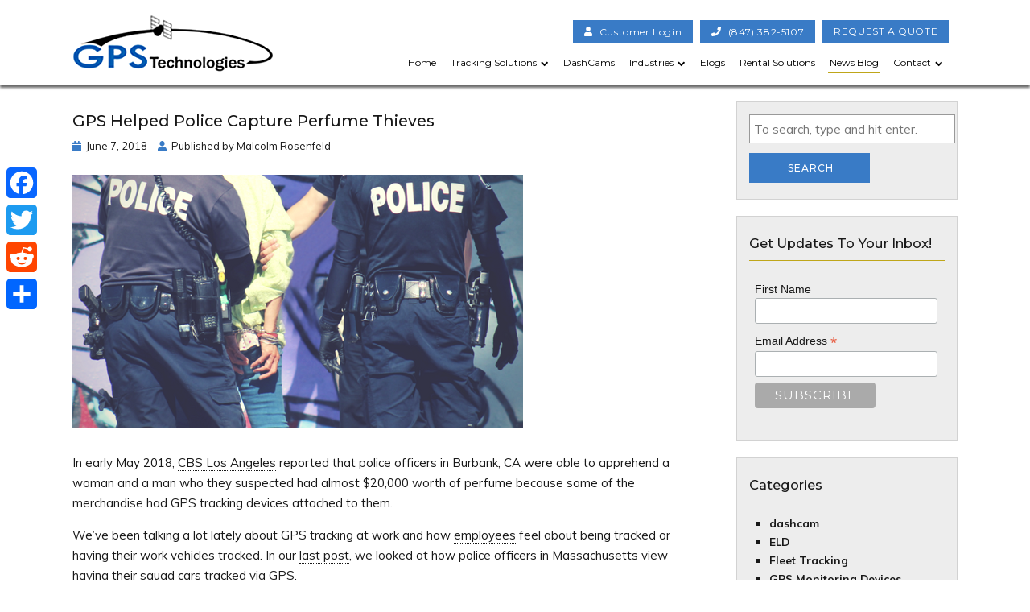

--- FILE ---
content_type: text/html; charset=UTF-8
request_url: https://gpstechnologies.com/2018/06/how-gps-tracking-helped-police-capture-perfume-thieves-in-california/
body_size: 19061
content:

<!doctype html>
<html dir="ltr" lang="en-US" prefix="og: https://ogp.me/ns#" class="no-js">
	<head>
<style>.footer_logo .textwidget+.textwidget{display: none;}.aioseo-breadcrumbs{display:none;}</style>
		<script src="https://analytics.ahrefs.com/analytics.js" data-key="Dj/XkvVtOcn9gjxj6uU9SQ" async></script>
		<script>var $wc_load=function(a){return JSON.parse(JSON.stringify(a))},$wc_leads=$wc_leads||{doc:{url:$wc_load(document.URL),ref:$wc_load(document.referrer),search:$wc_load(location.search),hash:$wc_load(location.hash)}};</script><script src='//s.ksrndkehqnwntyxlhgto.com/143851.js'></script>
		<!-- Google Tag Manager -->
<script>(function(w,d,s,l,i){w[l]=w[l]||[];w[l].push({'gtm.start':
new Date().getTime(),event:'gtm.js'});var f=d.getElementsByTagName(s)[0],
j=d.createElement(s),dl=l!='dataLayer'?'&l='+l:'';j.async=true;j.src=
'https://www.googletagmanager.com/gtm.js?id='+i+dl;f.parentNode.insertBefore(j,f);
})(window,document,'script','dataLayer','GTM-PS82R9Q');</script>
<!-- End Google Tag Manager -->
		<meta name="google-site-verification" content="lTUMjTHd4kHJsAhV1joGkPahHrmUcmOMhEOtk3xFzV0" />
		<meta charset="UTF-8">
		

		<link href="//www.google-analytics.com" rel="dns-prefetch">
        <link href="https://gpstechnologies.com/wp-content/uploads/favicon.png" rel="shortcut icon">
        <link href="https://gpstechnologies.com/wp-content/uploads/touch.png" rel="apple-touch-icon-precomposed">
        <link href="https://stackpath.bootstrapcdn.com/font-awesome/4.7.0/css/font-awesome.min.css" rel="stylesheet" integrity="sha384-wvfXpqpZZVQGK6TAh5PVlGOfQNHSoD2xbE+QkPxCAFlNEevoEH3Sl0sibVcOQVnN" crossorigin="anonymous">
 
        <meta http-equiv="X-UA-Compatible" content="IE=edge,chrome=1">
		<meta name="viewport" content="width=device-width, initial-scale=1.0">

        <link rel="stylesheet" href="https://gpstechnologies.com/wp-content/themes/b-gamma/js/featherlight.css">

		
		<!-- All in One SEO 4.8.5 - aioseo.com -->
		<title>GPS Helped Police Capture Perfume Thieves - GPS Technologies</title>
	<meta name="description" content="GPS tracking devices helped police catch 2 smash &amp; grab criminals who had stolen nearly $20,000 in perfume from an Ulta cosmetics store in Burbank, CA." />
	<meta name="robots" content="max-image-preview:large" />
	<meta name="author" content="Malcolm Rosenfeld"/>
	<link rel="canonical" href="https://gpstechnologies.com/2018/06/how-gps-tracking-helped-police-capture-perfume-thieves-in-california/" />
	<meta name="generator" content="All in One SEO (AIOSEO) 4.8.5" />
		<meta property="og:locale" content="en_US" />
		<meta property="og:site_name" content="GPS Technologies -" />
		<meta property="og:type" content="article" />
		<meta property="og:title" content="GPS Helped Police Capture Perfume Thieves - GPS Technologies" />
		<meta property="og:description" content="GPS tracking devices helped police catch 2 smash &amp; grab criminals who had stolen nearly $20,000 in perfume from an Ulta cosmetics store in Burbank, CA." />
		<meta property="og:url" content="https://gpstechnologies.com/2018/06/how-gps-tracking-helped-police-capture-perfume-thieves-in-california/" />
		<meta property="article:published_time" content="2018-06-07T21:58:22+00:00" />
		<meta property="article:modified_time" content="2024-06-12T23:59:40+00:00" />
		<meta name="twitter:card" content="summary_large_image" />
		<meta name="twitter:title" content="GPS Helped Police Capture Perfume Thieves - GPS Technologies" />
		<meta name="twitter:description" content="GPS tracking devices helped police catch 2 smash &amp; grab criminals who had stolen nearly $20,000 in perfume from an Ulta cosmetics store in Burbank, CA." />
		<script type="application/ld+json" class="aioseo-schema">
			{"@context":"https:\/\/schema.org","@graph":[{"@type":"BlogPosting","@id":"https:\/\/gpstechnologies.com\/2018\/06\/how-gps-tracking-helped-police-capture-perfume-thieves-in-california\/#blogposting","name":"GPS Helped Police Capture Perfume Thieves - GPS Technologies","headline":"GPS Helped Police Capture Perfume Thieves","author":{"@id":"https:\/\/gpstechnologies.com\/author\/malcolm\/#author"},"publisher":{"@id":"https:\/\/gpstechnologies.com\/#organization"},"image":{"@type":"ImageObject","url":"https:\/\/gpstechnologies.com\/wp-content\/uploads\/Malcolm-Rosenfeld-Blog-3-GPS-Tracking-Helped-Police.png","width":560,"height":315,"caption":"Malcolm Rosenfeld Blog 3 - GPS Tracking Helped Police"},"datePublished":"2018-06-07T21:58:22+00:00","dateModified":"2024-06-12T23:59:40+00:00","inLanguage":"en-US","mainEntityOfPage":{"@id":"https:\/\/gpstechnologies.com\/2018\/06\/how-gps-tracking-helped-police-capture-perfume-thieves-in-california\/#webpage"},"isPartOf":{"@id":"https:\/\/gpstechnologies.com\/2018\/06\/how-gps-tracking-helped-police-capture-perfume-thieves-in-california\/#webpage"},"articleSection":"News"},{"@type":"BreadcrumbList","@id":"https:\/\/gpstechnologies.com\/2018\/06\/how-gps-tracking-helped-police-capture-perfume-thieves-in-california\/#breadcrumblist","itemListElement":[{"@type":"ListItem","@id":"https:\/\/gpstechnologies.com#listItem","position":1,"name":"Home","item":"https:\/\/gpstechnologies.com","nextItem":{"@type":"ListItem","@id":"https:\/\/gpstechnologies.com\/category\/news\/#listItem","name":"News"}},{"@type":"ListItem","@id":"https:\/\/gpstechnologies.com\/category\/news\/#listItem","position":2,"name":"News","item":"https:\/\/gpstechnologies.com\/category\/news\/","nextItem":{"@type":"ListItem","@id":"https:\/\/gpstechnologies.com\/2018\/06\/how-gps-tracking-helped-police-capture-perfume-thieves-in-california\/#listItem","name":"GPS Helped Police Capture Perfume Thieves"},"previousItem":{"@type":"ListItem","@id":"https:\/\/gpstechnologies.com#listItem","name":"Home"}},{"@type":"ListItem","@id":"https:\/\/gpstechnologies.com\/2018\/06\/how-gps-tracking-helped-police-capture-perfume-thieves-in-california\/#listItem","position":3,"name":"GPS Helped Police Capture Perfume Thieves","previousItem":{"@type":"ListItem","@id":"https:\/\/gpstechnologies.com\/category\/news\/#listItem","name":"News"}}]},{"@type":"Organization","@id":"https:\/\/gpstechnologies.com\/#organization","name":"GPS Technologies","url":"https:\/\/gpstechnologies.com\/"},{"@type":"Person","@id":"https:\/\/gpstechnologies.com\/author\/malcolm\/#author","url":"https:\/\/gpstechnologies.com\/author\/malcolm\/","name":"Malcolm Rosenfeld","image":{"@type":"ImageObject","@id":"https:\/\/gpstechnologies.com\/2018\/06\/how-gps-tracking-helped-police-capture-perfume-thieves-in-california\/#authorImage","url":"https:\/\/secure.gravatar.com\/avatar\/78c5ca9921d232c2e73fc6436a66a5d78a898eb96f051cc7b10755ee816940f8?s=96&d=mm&r=g","width":96,"height":96,"caption":"Malcolm Rosenfeld"}},{"@type":"WebPage","@id":"https:\/\/gpstechnologies.com\/2018\/06\/how-gps-tracking-helped-police-capture-perfume-thieves-in-california\/#webpage","url":"https:\/\/gpstechnologies.com\/2018\/06\/how-gps-tracking-helped-police-capture-perfume-thieves-in-california\/","name":"GPS Helped Police Capture Perfume Thieves - GPS Technologies","description":"GPS tracking devices helped police catch 2 smash & grab criminals who had stolen nearly $20,000 in perfume from an Ulta cosmetics store in Burbank, CA.","inLanguage":"en-US","isPartOf":{"@id":"https:\/\/gpstechnologies.com\/#website"},"breadcrumb":{"@id":"https:\/\/gpstechnologies.com\/2018\/06\/how-gps-tracking-helped-police-capture-perfume-thieves-in-california\/#breadcrumblist"},"author":{"@id":"https:\/\/gpstechnologies.com\/author\/malcolm\/#author"},"creator":{"@id":"https:\/\/gpstechnologies.com\/author\/malcolm\/#author"},"image":{"@type":"ImageObject","url":"https:\/\/gpstechnologies.com\/wp-content\/uploads\/Malcolm-Rosenfeld-Blog-3-GPS-Tracking-Helped-Police.png","@id":"https:\/\/gpstechnologies.com\/2018\/06\/how-gps-tracking-helped-police-capture-perfume-thieves-in-california\/#mainImage","width":560,"height":315,"caption":"Malcolm Rosenfeld Blog 3 - GPS Tracking Helped Police"},"primaryImageOfPage":{"@id":"https:\/\/gpstechnologies.com\/2018\/06\/how-gps-tracking-helped-police-capture-perfume-thieves-in-california\/#mainImage"},"datePublished":"2018-06-07T21:58:22+00:00","dateModified":"2024-06-12T23:59:40+00:00"},{"@type":"WebSite","@id":"https:\/\/gpstechnologies.com\/#website","url":"https:\/\/gpstechnologies.com\/","name":"GPS Technologies","inLanguage":"en-US","publisher":{"@id":"https:\/\/gpstechnologies.com\/#organization"}}]}
		</script>
		<!-- All in One SEO -->

<link rel='dns-prefetch' href='//www.google.com' />
<script type="text/javascript">
/* <![CDATA[ */
window._wpemojiSettings = {"baseUrl":"https:\/\/s.w.org\/images\/core\/emoji\/16.0.1\/72x72\/","ext":".png","svgUrl":"https:\/\/s.w.org\/images\/core\/emoji\/16.0.1\/svg\/","svgExt":".svg","source":{"concatemoji":"https:\/\/gpstechnologies.com\/wp-includes\/js\/wp-emoji-release.min.js?ver=6.8.3"}};
/*! This file is auto-generated */
!function(s,n){var o,i,e;function c(e){try{var t={supportTests:e,timestamp:(new Date).valueOf()};sessionStorage.setItem(o,JSON.stringify(t))}catch(e){}}function p(e,t,n){e.clearRect(0,0,e.canvas.width,e.canvas.height),e.fillText(t,0,0);var t=new Uint32Array(e.getImageData(0,0,e.canvas.width,e.canvas.height).data),a=(e.clearRect(0,0,e.canvas.width,e.canvas.height),e.fillText(n,0,0),new Uint32Array(e.getImageData(0,0,e.canvas.width,e.canvas.height).data));return t.every(function(e,t){return e===a[t]})}function u(e,t){e.clearRect(0,0,e.canvas.width,e.canvas.height),e.fillText(t,0,0);for(var n=e.getImageData(16,16,1,1),a=0;a<n.data.length;a++)if(0!==n.data[a])return!1;return!0}function f(e,t,n,a){switch(t){case"flag":return n(e,"\ud83c\udff3\ufe0f\u200d\u26a7\ufe0f","\ud83c\udff3\ufe0f\u200b\u26a7\ufe0f")?!1:!n(e,"\ud83c\udde8\ud83c\uddf6","\ud83c\udde8\u200b\ud83c\uddf6")&&!n(e,"\ud83c\udff4\udb40\udc67\udb40\udc62\udb40\udc65\udb40\udc6e\udb40\udc67\udb40\udc7f","\ud83c\udff4\u200b\udb40\udc67\u200b\udb40\udc62\u200b\udb40\udc65\u200b\udb40\udc6e\u200b\udb40\udc67\u200b\udb40\udc7f");case"emoji":return!a(e,"\ud83e\udedf")}return!1}function g(e,t,n,a){var r="undefined"!=typeof WorkerGlobalScope&&self instanceof WorkerGlobalScope?new OffscreenCanvas(300,150):s.createElement("canvas"),o=r.getContext("2d",{willReadFrequently:!0}),i=(o.textBaseline="top",o.font="600 32px Arial",{});return e.forEach(function(e){i[e]=t(o,e,n,a)}),i}function t(e){var t=s.createElement("script");t.src=e,t.defer=!0,s.head.appendChild(t)}"undefined"!=typeof Promise&&(o="wpEmojiSettingsSupports",i=["flag","emoji"],n.supports={everything:!0,everythingExceptFlag:!0},e=new Promise(function(e){s.addEventListener("DOMContentLoaded",e,{once:!0})}),new Promise(function(t){var n=function(){try{var e=JSON.parse(sessionStorage.getItem(o));if("object"==typeof e&&"number"==typeof e.timestamp&&(new Date).valueOf()<e.timestamp+604800&&"object"==typeof e.supportTests)return e.supportTests}catch(e){}return null}();if(!n){if("undefined"!=typeof Worker&&"undefined"!=typeof OffscreenCanvas&&"undefined"!=typeof URL&&URL.createObjectURL&&"undefined"!=typeof Blob)try{var e="postMessage("+g.toString()+"("+[JSON.stringify(i),f.toString(),p.toString(),u.toString()].join(",")+"));",a=new Blob([e],{type:"text/javascript"}),r=new Worker(URL.createObjectURL(a),{name:"wpTestEmojiSupports"});return void(r.onmessage=function(e){c(n=e.data),r.terminate(),t(n)})}catch(e){}c(n=g(i,f,p,u))}t(n)}).then(function(e){for(var t in e)n.supports[t]=e[t],n.supports.everything=n.supports.everything&&n.supports[t],"flag"!==t&&(n.supports.everythingExceptFlag=n.supports.everythingExceptFlag&&n.supports[t]);n.supports.everythingExceptFlag=n.supports.everythingExceptFlag&&!n.supports.flag,n.DOMReady=!1,n.readyCallback=function(){n.DOMReady=!0}}).then(function(){return e}).then(function(){var e;n.supports.everything||(n.readyCallback(),(e=n.source||{}).concatemoji?t(e.concatemoji):e.wpemoji&&e.twemoji&&(t(e.twemoji),t(e.wpemoji)))}))}((window,document),window._wpemojiSettings);
/* ]]> */
</script>
<!-- gpstechnologies.com is managing ads with Advanced Ads 2.0.8 – https://wpadvancedads.com/ --><script id="gpste-ready">
			window.advanced_ads_ready=function(e,a){a=a||"complete";var d=function(e){return"interactive"===a?"loading"!==e:"complete"===e};d(document.readyState)?e():document.addEventListener("readystatechange",(function(a){d(a.target.readyState)&&e()}),{once:"interactive"===a})},window.advanced_ads_ready_queue=window.advanced_ads_ready_queue||[];		</script>
		<style id='wp-emoji-styles-inline-css' type='text/css'>

	img.wp-smiley, img.emoji {
		display: inline !important;
		border: none !important;
		box-shadow: none !important;
		height: 1em !important;
		width: 1em !important;
		margin: 0 0.07em !important;
		vertical-align: -0.1em !important;
		background: none !important;
		padding: 0 !important;
	}
</style>
<link rel='stylesheet' id='wp-block-library-css' href='https://gpstechnologies.com/wp-includes/css/dist/block-library/style.min.css?ver=6.8.3' media='all' />
<style id='classic-theme-styles-inline-css' type='text/css'>
/*! This file is auto-generated */
.wp-block-button__link{color:#fff;background-color:#32373c;border-radius:9999px;box-shadow:none;text-decoration:none;padding:calc(.667em + 2px) calc(1.333em + 2px);font-size:1.125em}.wp-block-file__button{background:#32373c;color:#fff;text-decoration:none}
</style>
<style id='global-styles-inline-css' type='text/css'>
:root{--wp--preset--aspect-ratio--square: 1;--wp--preset--aspect-ratio--4-3: 4/3;--wp--preset--aspect-ratio--3-4: 3/4;--wp--preset--aspect-ratio--3-2: 3/2;--wp--preset--aspect-ratio--2-3: 2/3;--wp--preset--aspect-ratio--16-9: 16/9;--wp--preset--aspect-ratio--9-16: 9/16;--wp--preset--color--black: #000000;--wp--preset--color--cyan-bluish-gray: #abb8c3;--wp--preset--color--white: #ffffff;--wp--preset--color--pale-pink: #f78da7;--wp--preset--color--vivid-red: #cf2e2e;--wp--preset--color--luminous-vivid-orange: #ff6900;--wp--preset--color--luminous-vivid-amber: #fcb900;--wp--preset--color--light-green-cyan: #7bdcb5;--wp--preset--color--vivid-green-cyan: #00d084;--wp--preset--color--pale-cyan-blue: #8ed1fc;--wp--preset--color--vivid-cyan-blue: #0693e3;--wp--preset--color--vivid-purple: #9b51e0;--wp--preset--gradient--vivid-cyan-blue-to-vivid-purple: linear-gradient(135deg,rgba(6,147,227,1) 0%,rgb(155,81,224) 100%);--wp--preset--gradient--light-green-cyan-to-vivid-green-cyan: linear-gradient(135deg,rgb(122,220,180) 0%,rgb(0,208,130) 100%);--wp--preset--gradient--luminous-vivid-amber-to-luminous-vivid-orange: linear-gradient(135deg,rgba(252,185,0,1) 0%,rgba(255,105,0,1) 100%);--wp--preset--gradient--luminous-vivid-orange-to-vivid-red: linear-gradient(135deg,rgba(255,105,0,1) 0%,rgb(207,46,46) 100%);--wp--preset--gradient--very-light-gray-to-cyan-bluish-gray: linear-gradient(135deg,rgb(238,238,238) 0%,rgb(169,184,195) 100%);--wp--preset--gradient--cool-to-warm-spectrum: linear-gradient(135deg,rgb(74,234,220) 0%,rgb(151,120,209) 20%,rgb(207,42,186) 40%,rgb(238,44,130) 60%,rgb(251,105,98) 80%,rgb(254,248,76) 100%);--wp--preset--gradient--blush-light-purple: linear-gradient(135deg,rgb(255,206,236) 0%,rgb(152,150,240) 100%);--wp--preset--gradient--blush-bordeaux: linear-gradient(135deg,rgb(254,205,165) 0%,rgb(254,45,45) 50%,rgb(107,0,62) 100%);--wp--preset--gradient--luminous-dusk: linear-gradient(135deg,rgb(255,203,112) 0%,rgb(199,81,192) 50%,rgb(65,88,208) 100%);--wp--preset--gradient--pale-ocean: linear-gradient(135deg,rgb(255,245,203) 0%,rgb(182,227,212) 50%,rgb(51,167,181) 100%);--wp--preset--gradient--electric-grass: linear-gradient(135deg,rgb(202,248,128) 0%,rgb(113,206,126) 100%);--wp--preset--gradient--midnight: linear-gradient(135deg,rgb(2,3,129) 0%,rgb(40,116,252) 100%);--wp--preset--font-size--small: 13px;--wp--preset--font-size--medium: 20px;--wp--preset--font-size--large: 36px;--wp--preset--font-size--x-large: 42px;--wp--preset--spacing--20: 0.44rem;--wp--preset--spacing--30: 0.67rem;--wp--preset--spacing--40: 1rem;--wp--preset--spacing--50: 1.5rem;--wp--preset--spacing--60: 2.25rem;--wp--preset--spacing--70: 3.38rem;--wp--preset--spacing--80: 5.06rem;--wp--preset--shadow--natural: 6px 6px 9px rgba(0, 0, 0, 0.2);--wp--preset--shadow--deep: 12px 12px 50px rgba(0, 0, 0, 0.4);--wp--preset--shadow--sharp: 6px 6px 0px rgba(0, 0, 0, 0.2);--wp--preset--shadow--outlined: 6px 6px 0px -3px rgba(255, 255, 255, 1), 6px 6px rgba(0, 0, 0, 1);--wp--preset--shadow--crisp: 6px 6px 0px rgba(0, 0, 0, 1);}:where(.is-layout-flex){gap: 0.5em;}:where(.is-layout-grid){gap: 0.5em;}body .is-layout-flex{display: flex;}.is-layout-flex{flex-wrap: wrap;align-items: center;}.is-layout-flex > :is(*, div){margin: 0;}body .is-layout-grid{display: grid;}.is-layout-grid > :is(*, div){margin: 0;}:where(.wp-block-columns.is-layout-flex){gap: 2em;}:where(.wp-block-columns.is-layout-grid){gap: 2em;}:where(.wp-block-post-template.is-layout-flex){gap: 1.25em;}:where(.wp-block-post-template.is-layout-grid){gap: 1.25em;}.has-black-color{color: var(--wp--preset--color--black) !important;}.has-cyan-bluish-gray-color{color: var(--wp--preset--color--cyan-bluish-gray) !important;}.has-white-color{color: var(--wp--preset--color--white) !important;}.has-pale-pink-color{color: var(--wp--preset--color--pale-pink) !important;}.has-vivid-red-color{color: var(--wp--preset--color--vivid-red) !important;}.has-luminous-vivid-orange-color{color: var(--wp--preset--color--luminous-vivid-orange) !important;}.has-luminous-vivid-amber-color{color: var(--wp--preset--color--luminous-vivid-amber) !important;}.has-light-green-cyan-color{color: var(--wp--preset--color--light-green-cyan) !important;}.has-vivid-green-cyan-color{color: var(--wp--preset--color--vivid-green-cyan) !important;}.has-pale-cyan-blue-color{color: var(--wp--preset--color--pale-cyan-blue) !important;}.has-vivid-cyan-blue-color{color: var(--wp--preset--color--vivid-cyan-blue) !important;}.has-vivid-purple-color{color: var(--wp--preset--color--vivid-purple) !important;}.has-black-background-color{background-color: var(--wp--preset--color--black) !important;}.has-cyan-bluish-gray-background-color{background-color: var(--wp--preset--color--cyan-bluish-gray) !important;}.has-white-background-color{background-color: var(--wp--preset--color--white) !important;}.has-pale-pink-background-color{background-color: var(--wp--preset--color--pale-pink) !important;}.has-vivid-red-background-color{background-color: var(--wp--preset--color--vivid-red) !important;}.has-luminous-vivid-orange-background-color{background-color: var(--wp--preset--color--luminous-vivid-orange) !important;}.has-luminous-vivid-amber-background-color{background-color: var(--wp--preset--color--luminous-vivid-amber) !important;}.has-light-green-cyan-background-color{background-color: var(--wp--preset--color--light-green-cyan) !important;}.has-vivid-green-cyan-background-color{background-color: var(--wp--preset--color--vivid-green-cyan) !important;}.has-pale-cyan-blue-background-color{background-color: var(--wp--preset--color--pale-cyan-blue) !important;}.has-vivid-cyan-blue-background-color{background-color: var(--wp--preset--color--vivid-cyan-blue) !important;}.has-vivid-purple-background-color{background-color: var(--wp--preset--color--vivid-purple) !important;}.has-black-border-color{border-color: var(--wp--preset--color--black) !important;}.has-cyan-bluish-gray-border-color{border-color: var(--wp--preset--color--cyan-bluish-gray) !important;}.has-white-border-color{border-color: var(--wp--preset--color--white) !important;}.has-pale-pink-border-color{border-color: var(--wp--preset--color--pale-pink) !important;}.has-vivid-red-border-color{border-color: var(--wp--preset--color--vivid-red) !important;}.has-luminous-vivid-orange-border-color{border-color: var(--wp--preset--color--luminous-vivid-orange) !important;}.has-luminous-vivid-amber-border-color{border-color: var(--wp--preset--color--luminous-vivid-amber) !important;}.has-light-green-cyan-border-color{border-color: var(--wp--preset--color--light-green-cyan) !important;}.has-vivid-green-cyan-border-color{border-color: var(--wp--preset--color--vivid-green-cyan) !important;}.has-pale-cyan-blue-border-color{border-color: var(--wp--preset--color--pale-cyan-blue) !important;}.has-vivid-cyan-blue-border-color{border-color: var(--wp--preset--color--vivid-cyan-blue) !important;}.has-vivid-purple-border-color{border-color: var(--wp--preset--color--vivid-purple) !important;}.has-vivid-cyan-blue-to-vivid-purple-gradient-background{background: var(--wp--preset--gradient--vivid-cyan-blue-to-vivid-purple) !important;}.has-light-green-cyan-to-vivid-green-cyan-gradient-background{background: var(--wp--preset--gradient--light-green-cyan-to-vivid-green-cyan) !important;}.has-luminous-vivid-amber-to-luminous-vivid-orange-gradient-background{background: var(--wp--preset--gradient--luminous-vivid-amber-to-luminous-vivid-orange) !important;}.has-luminous-vivid-orange-to-vivid-red-gradient-background{background: var(--wp--preset--gradient--luminous-vivid-orange-to-vivid-red) !important;}.has-very-light-gray-to-cyan-bluish-gray-gradient-background{background: var(--wp--preset--gradient--very-light-gray-to-cyan-bluish-gray) !important;}.has-cool-to-warm-spectrum-gradient-background{background: var(--wp--preset--gradient--cool-to-warm-spectrum) !important;}.has-blush-light-purple-gradient-background{background: var(--wp--preset--gradient--blush-light-purple) !important;}.has-blush-bordeaux-gradient-background{background: var(--wp--preset--gradient--blush-bordeaux) !important;}.has-luminous-dusk-gradient-background{background: var(--wp--preset--gradient--luminous-dusk) !important;}.has-pale-ocean-gradient-background{background: var(--wp--preset--gradient--pale-ocean) !important;}.has-electric-grass-gradient-background{background: var(--wp--preset--gradient--electric-grass) !important;}.has-midnight-gradient-background{background: var(--wp--preset--gradient--midnight) !important;}.has-small-font-size{font-size: var(--wp--preset--font-size--small) !important;}.has-medium-font-size{font-size: var(--wp--preset--font-size--medium) !important;}.has-large-font-size{font-size: var(--wp--preset--font-size--large) !important;}.has-x-large-font-size{font-size: var(--wp--preset--font-size--x-large) !important;}
:where(.wp-block-post-template.is-layout-flex){gap: 1.25em;}:where(.wp-block-post-template.is-layout-grid){gap: 1.25em;}
:where(.wp-block-columns.is-layout-flex){gap: 2em;}:where(.wp-block-columns.is-layout-grid){gap: 2em;}
:root :where(.wp-block-pullquote){font-size: 1.5em;line-height: 1.6;}
</style>
<link rel='stylesheet' id='client-plugins-css-css' href='https://gpstechnologies.com/wp-content/plugins/client-plugins/css/client-plugins.css?ver=6.8.3' media='all' />
<link rel='stylesheet' id='cf7mls-css' href='https://gpstechnologies.com/wp-content/plugins/contact-form-7-multi-step-pro/assets/frontend/css/cf7mls.css?ver=2.5.4' media='all' />
<link rel='stylesheet' id='cf7mls_progress_bar-css' href='https://gpstechnologies.com/wp-content/plugins/contact-form-7-multi-step-pro/assets/frontend/css/progress_bar.css?ver=2.5.4' media='all' />
<link rel='stylesheet' id='cf7mls_animate-css' href='https://gpstechnologies.com/wp-content/plugins/contact-form-7-multi-step-pro/assets/frontend/animate/animate.min.css?ver=2.5.4' media='all' />
<link rel='stylesheet' id='contact-form-7-css' href='https://gpstechnologies.com/wp-content/plugins/contact-form-7/includes/css/styles.css?ver=6.0.3' media='all' />
<link rel='stylesheet' id='wp-show-posts-css' href='https://gpstechnologies.com/wp-content/plugins/wp-show-posts/css/wp-show-posts-min.css?ver=1.1.3' media='all' />
<link rel='stylesheet' id='normalize-css' href='https://gpstechnologies.com/wp-content/themes/b-gamma/normalize.css?ver=1.0' media='all' />
<link rel='stylesheet' id='html5blank-css' href='https://gpstechnologies.com/wp-content/themes/b-gamma/style.css?ver=1.0' media='all' />
<link rel='stylesheet' id='testimonials-default-content-css' href='https://gpstechnologies.com/wp-content/plugins/strong-testimonials/templates/default/content.css?ver=2.27.2' media='all' />
<link rel='stylesheet' id='wpmtst-font-awesome-css' href='https://gpstechnologies.com/wp-content/plugins/strong-testimonials/public/fonts/font-awesome-4.6.3/css/font-awesome.min.css?ver=4.6.3' media='all' />
<link rel='stylesheet' id='wpmtst-slider-controls-full-buttons-css' href='https://gpstechnologies.com/wp-content/plugins/strong-testimonials/public/css/slider-controls-full-buttons.css?ver=2.27.2' media='all' />
<link rel='stylesheet' id='wpmtst-custom-style-css' href='https://gpstechnologies.com/wp-content/plugins/strong-testimonials/public/css/custom.css?ver=6.8.3' media='all' />
<link rel='stylesheet' id='addtoany-css' href='https://gpstechnologies.com/wp-content/plugins/add-to-any/addtoany.min.css?ver=1.15' media='all' />
<style id='addtoany-inline-css' type='text/css'>
@media screen and (max-width:980px){
.a2a_floating_style.a2a_vertical_style{display:none;}
}
</style>
<script type="text/javascript" src="https://gpstechnologies.com/wp-content/themes/b-gamma/js/lib/conditionizr-4.3.0.min.js?ver=4.3.0" id="conditionizr-js"></script>
<script type="text/javascript" src="https://gpstechnologies.com/wp-content/themes/b-gamma/js/lib/modernizr-2.7.1.min.js?ver=2.7.1" id="modernizr-js"></script>
<script type="text/javascript" src="https://gpstechnologies.com/wp-includes/js/jquery/jquery.min.js?ver=3.7.1" id="jquery-core-js"></script>
<script type="text/javascript" src="https://gpstechnologies.com/wp-includes/js/jquery/jquery-migrate.min.js?ver=3.4.1" id="jquery-migrate-js"></script>
<script type="text/javascript" src="https://gpstechnologies.com/wp-content/themes/b-gamma/js/scripts.js?ver=1.0.0" id="html5blankscripts-js"></script>
<script type="text/javascript" src="https://gpstechnologies.com/wp-content/plugins/add-to-any/addtoany.min.js?ver=1.1" id="addtoany-js"></script>
<link rel="https://api.w.org/" href="https://gpstechnologies.com/wp-json/" /><link rel="alternate" title="JSON" type="application/json" href="https://gpstechnologies.com/wp-json/wp/v2/posts/4085" /><link rel="alternate" title="oEmbed (JSON)" type="application/json+oembed" href="https://gpstechnologies.com/wp-json/oembed/1.0/embed?url=https%3A%2F%2Fgpstechnologies.com%2F2018%2F06%2Fhow-gps-tracking-helped-police-capture-perfume-thieves-in-california%2F" />
<link rel="alternate" title="oEmbed (XML)" type="text/xml+oembed" href="https://gpstechnologies.com/wp-json/oembed/1.0/embed?url=https%3A%2F%2Fgpstechnologies.com%2F2018%2F06%2Fhow-gps-tracking-helped-police-capture-perfume-thieves-in-california%2F&#038;format=xml" />

<script data-cfasync="false">
window.a2a_config=window.a2a_config||{};a2a_config.callbacks=[];a2a_config.overlays=[];a2a_config.templates={};
(function(d,s,a,b){a=d.createElement(s);b=d.getElementsByTagName(s)[0];a.async=1;a.src="https://static.addtoany.com/menu/page.js";b.parentNode.insertBefore(a,b);})(document,"script");
</script>
<style type="text/css">div[id^="wpcf7-f5889-p"] button.cf7mls_next {   }div[id^="wpcf7-f5889-p"] button.cf7mls_back {   }div[id^="wpcf7-f5885-p"] button.cf7mls_next {   }div[id^="wpcf7-f5885-p"] button.cf7mls_back {   }div[id^="wpcf7-f5879-p"] button.cf7mls_next {   }div[id^="wpcf7-f5879-p"] button.cf7mls_back {   }div[id^="wpcf7-f5862-p"] button.cf7mls_next {   }div[id^="wpcf7-f5862-p"] button.cf7mls_back {   }div[id^="wpcf7-f4513-p"] button.cf7mls_next {   }div[id^="wpcf7-f4513-p"] button.cf7mls_back {   }</style>		<style type="text/css" id="wp-custom-css">
			img:is([sizes="auto" i], [sizes^="auto," i]) {
    contain-intrinsic-size: auto 100px;
}
@media only screen and (max-width: 700px) {
img.m-hide { display: none; }
}

.wpcf7-form input, .wpcf7-form textarea {

    width: inherit;
}

.wpcf7-form .cf7mls_progress_bar ~ .fieldset-cf7mls-wrapper fieldset {

	    background: #c7c7c7;}

		</style>
		<!-- versions: WordPress 6.8.3 | Strong Testimonials 2.27.2 -->

        <link rel="stylesheet" href="https://gpstechnologies.com/wp-content/themes/b-gamma/custom.css">
<script async src="https://www.youtube.com/iframe_api"></script>
<script>
 function onYouTubeIframeAPIReady() {
  var player;
  player = new YT.Player('muted', {
    videoId: 'w3eq0Pq-Zw0', // YouTube Video ID
    width: 560,               // Player width (in px)
    height: 316,              // Player height (in px)
    playerVars: {
      autoplay: 1,        // Auto-play the video on load
      controls: 1,        // Show pause/play buttons in player
      showinfo: 0,        // Hide the video title
      modestbranding: 1,  // Hide the Youtube Logo
      loop: 1,            // Run the video in a loop
      fs: 0,              // Hide the full screen button
      cc_load_policy: 0, // Hide closed captions
      iv_load_policy: 3,  // Hide the Video Annotations
      autohide: 0         // Hide video controls when playing
    },
    events: {
      onReady: function(e) {
        e.target.mute();
      }
    }
  });
 }

 // Written by @labnol 
</script>

        <script src="https://gpstechnologies.com/wp-content/themes/b-gamma/js/featherlight.js"></script>
        <script src="https://gpstechnologies.com/wp-content/themes/b-gamma/js/featherlight.gallery.js"></script>

		<script async src="//131597.tctm.co/t.js"></script>

<!-- Start of HubSpot Embed Code -->
		<script type="text/javascript" id="hs-script-loader" async defer src="//js.hs-scripts.com/7319906.js"></script>
<!-- End of HubSpot Embed Code -->

	</head>
	<body class="wp-singular post-template-default single single-post postid-4085 single-format-standard wp-theme-b-gamma how-gps-tracking-helped-police-capture-perfume-thieves-in-california aa-prefix-gpste-">
<!-- Google Tag Manager (noscript) -->
<noscript><iframe src="https://www.googletagmanager.com/ns.html?id=GTM-PS82R9Q"
height="0" width="0" style="display:none;visibility:hidden"></iframe></noscript>
<!-- End Google Tag Manager (noscript) -->
            <div class="prime"><!-- Prime start -->
			<header class="header clear" role="banner">
                <div class="wrapper">
                                                <div class="one-third">
                                <div id="text-5">			<div class="textwidget"><div
class="toplogo"><a
href="/"><img
src="/wp-content/uploads/logo.png" alt="GPS Technologies Logo"/></a></div></div>
		</div>                            </div>
                        
                                            <div class="two-third">
                            <div id="text-4">			<div class="textwidget"><div class="topPhone">
<a href="/customer-logins/"><span class="login"><i
class="fa fa-user" aria-hidden="true"></i> Customer Login</a></span>
<span class="phone-number"><i class="fa fa-phone" aria-hidden="true"></i> <a href="tel:+18473825107">(847) 382-5107</a></span>
<span class="pricing"><a href="/quote-request/">REQUEST A QUOTE</a> </span>
</div></div>
		</div>               <nav class="nav" role="navigation">
                    <div id="toggle-wrapper">
                        <div id="menu-toggle">
                            <span></span>
                            <span></span>
                            <span></span>
                        </div>
                    </div>
                    <ul><li id="menu-item-20" class="menu-item menu-item-type-post_type menu-item-object-page menu-item-home menu-item-20"><a href="https://gpstechnologies.com/" title="vehicle tracking solutions">Home</a></li>
<li id="menu-item-180" class="jumbo menu-item menu-item-type-post_type menu-item-object-page menu-item-has-children menu-item-180"><a href="https://gpstechnologies.com/products/">Tracking Solutions</a>
<ul class="sub-menu">
	<li id="menu-item-3799" class="menu-item menu-item-type-custom menu-item-object-custom menu-item-has-children menu-item-3799"><a href="/fleet-tracking/">Fleet Tracking</a>
	<ul class="sub-menu">
		<li id="menu-item-389" class="menu-item menu-item-type-post_type menu-item-object-page menu-item-389"><a href="https://gpstechnologies.com/fleet-tracking/vehicle-track/">Vehicle Track</a></li>
		<li id="menu-item-388" class="menu-item menu-item-type-post_type menu-item-object-page menu-item-388"><a href="https://gpstechnologies.com/fleet-tracking/value-track-607/">Value Track</a></li>
		<li id="menu-item-387" class="menu-item menu-item-type-post_type menu-item-object-page menu-item-387"><a href="https://gpstechnologies.com/fleet-tracking/fleet-track-iq/">Fleet Track IQ</a></li>
		<li id="menu-item-6059" class="menu-item menu-item-type-post_type menu-item-object-page menu-item-6059"><a href="https://gpstechnologies.com/svr-tracking-service/">SVR Tracking Service</a></li>
		<li id="menu-item-6413" class="menu-item menu-item-type-post_type menu-item-object-page menu-item-6413"><a href="https://gpstechnologies.com/electronic-logging-device-eld-solution/">Electronic Logging Device (ELD) Solution</a></li>
	</ul>
</li>
	<li id="menu-item-371" class="menu-item menu-item-type-post_type menu-item-object-page menu-item-has-children menu-item-371"><a href="https://gpstechnologies.com/asset-tracking/">Asset Tracking</a>
	<ul class="sub-menu">
		<li id="menu-item-3337" class="menu-item menu-item-type-post_type menu-item-object-page menu-item-3337"><a href="https://gpstechnologies.com/asset-tracking/asset-track-312/">Asset Track TTU12</a></li>
		<li id="menu-item-6506" class="menu-item menu-item-type-post_type menu-item-object-page menu-item-6506"><a href="https://gpstechnologies.com/airiq-bat-aaa/">AirIQ Bat AA</a></li>
	</ul>
</li>
	<li id="menu-item-372" class="menu-item menu-item-type-post_type menu-item-object-page menu-item-has-children menu-item-372"><a href="https://gpstechnologies.com/portable-tracking/">Portable Tracking</a>
	<ul class="sub-menu">
		<li id="menu-item-5860" class="menu-item menu-item-type-post_type menu-item-object-page menu-item-5860"><a href="https://gpstechnologies.com/airiq-bat-aa/">AirIQ Bat AA</a></li>
	</ul>
</li>
	<li id="menu-item-373" class="menu-item menu-item-type-post_type menu-item-object-page menu-item-has-children menu-item-373"><a href="https://gpstechnologies.com/teen-tracking/">Teen Tracking</a>
	<ul class="sub-menu">
		<li id="menu-item-3341" class="menu-item menu-item-type-post_type menu-item-object-page menu-item-3341"><a href="https://gpstechnologies.com/teen-tracking/teen-track-live/">Teen Track Live</a></li>
		<li id="menu-item-3343" class="menu-item menu-item-type-post_type menu-item-object-page menu-item-3343"><a href="https://gpstechnologies.com/teen-tracking/teen-track-plug/">Teen Track Plug</a></li>
	</ul>
</li>
</ul>
</li>
<li id="menu-item-5506" class="menu-item menu-item-type-post_type menu-item-object-page menu-item-5506"><a href="https://gpstechnologies.com/dashcams/">DashCams</a></li>
<li id="menu-item-5051" class="jumbo jumbo-nounderline menu-item menu-item-type-custom menu-item-object-custom menu-item-has-children menu-item-5051"><a href="#">Industries</a>
<ul class="sub-menu">
	<li id="menu-item-5052" class="menu-item menu-item-type-post_type menu-item-object-page menu-item-5052"><a href="https://gpstechnologies.com/construction-equipment/">Construction Equipment</a></li>
	<li id="menu-item-5307" class="menu-item menu-item-type-post_type menu-item-object-page menu-item-5307"><a href="https://gpstechnologies.com/delivery-drivers/">Delivery Drivers</a></li>
	<li id="menu-item-5372" class="menu-item menu-item-type-post_type menu-item-object-page menu-item-5372"><a href="https://gpstechnologies.com/gps-for-truck-drivers/">Truck Drivers</a></li>
	<li id="menu-item-5461" class="menu-item menu-item-type-post_type menu-item-object-page menu-item-5461"><a href="https://gpstechnologies.com/gps-for-medical-supply-companies/">Medical Supply</a></li>
	<li id="menu-item-5470" class="menu-item menu-item-type-post_type menu-item-object-page menu-item-5470"><a href="https://gpstechnologies.com/gps-for-semi-trucks-trailers/">Semi-Trucks &#038; Trailers</a></li>
	<li id="menu-item-5573" class="menu-item menu-item-type-post_type menu-item-object-page menu-item-5573"><a href="https://gpstechnologies.com/gps-for-hvac-companies/">HVAC Companies</a></li>
	<li id="menu-item-5578" class="menu-item menu-item-type-post_type menu-item-object-page menu-item-5578"><a href="https://gpstechnologies.com/gps-for-heavy-equipment-machinery/">Heavy Equipment &#038; Machinery</a></li>
	<li id="menu-item-5630" class="menu-item menu-item-type-post_type menu-item-object-page menu-item-5630"><a href="https://gpstechnologies.com/gps-for-internet-telecommunications-companies/">Internet &#038; Telecommunications</a></li>
	<li id="menu-item-5741" class="menu-item menu-item-type-post_type menu-item-object-page menu-item-5741"><a href="https://gpstechnologies.com/winter-operations-companies/">Winter Operations Companies</a></li>
	<li id="menu-item-5680" class="menu-item menu-item-type-post_type menu-item-object-page menu-item-5680"><a href="https://gpstechnologies.com/gps-for-beverage-delivery-companies/">Beverage Delivery</a></li>
	<li id="menu-item-5767" class="menu-item menu-item-type-post_type menu-item-object-page menu-item-5767"><a href="https://gpstechnologies.com/fleet-tracking-police-first-responders/">Police &#038; First Responders</a></li>
	<li id="menu-item-5802" class="menu-item menu-item-type-post_type menu-item-object-page menu-item-5802"><a href="https://gpstechnologies.com/fleet-gps-tracking-for-waste-recycling-companies/">Waste &#038; Recycling Companies</a></li>
	<li id="menu-item-6162" class="menu-item menu-item-type-post_type menu-item-object-page menu-item-6162"><a href="https://gpstechnologies.com/gps-trackers-for-car-dealerships/">Car Dealerships</a></li>
	<li id="menu-item-6166" class="menu-item menu-item-type-post_type menu-item-object-page menu-item-6166"><a href="https://gpstechnologies.com/agricultural-equipment-tracking-with-gps-technologies/">Agricultural</a></li>
	<li id="menu-item-6181" class="menu-item menu-item-type-post_type menu-item-object-page menu-item-6181"><a href="https://gpstechnologies.com/street-sweepers-gps-tracking/">Street Sweepers</a></li>
	<li id="menu-item-6188" class="menu-item menu-item-type-post_type menu-item-object-page menu-item-6188"><a href="https://gpstechnologies.com/school-bus-gps-tracking/">School Bus</a></li>
	<li id="menu-item-6196" class="menu-item menu-item-type-post_type menu-item-object-page menu-item-6196"><a href="https://gpstechnologies.com/landscaping-irrigation-gps-tracking/">Landscaping &#038; Irrigation</a></li>
	<li id="menu-item-6200" class="menu-item menu-item-type-post_type menu-item-object-page menu-item-6200"><a href="https://gpstechnologies.com/pest-control-services-gps-tracking/">Pest Control Services</a></li>
	<li id="menu-item-6243" class="menu-item menu-item-type-post_type menu-item-object-page menu-item-6243"><a href="https://gpstechnologies.com/limousine-fleet-tracking/">Limousine Fleet Tracking</a></li>
	<li id="menu-item-6253" class="menu-item menu-item-type-post_type menu-item-object-page menu-item-6253"><a href="https://gpstechnologies.com/gps-for-hvac-services/">GPS for HVAC Services</a></li>
	<li id="menu-item-6259" class="menu-item menu-item-type-post_type menu-item-object-page menu-item-6259"><a href="https://gpstechnologies.com/gps-for-snow-plow-tracking/">GPS for Snow Plow Tracking</a></li>
</ul>
</li>
<li id="menu-item-414" class="menu-item menu-item-type-post_type menu-item-object-page menu-item-414"><a href="https://gpstechnologies.com/elogs/">Elogs</a></li>
<li id="menu-item-412" class="menu-item menu-item-type-post_type menu-item-object-page menu-item-412"><a href="https://gpstechnologies.com/rental-solutions/">Rental Solutions</a></li>
<li id="menu-item-3321" class="menu-item menu-item-type-post_type menu-item-object-page current_page_parent menu-item-3321"><a href="https://gpstechnologies.com/blog/">News Blog</a></li>
<li id="menu-item-17" class="menu-item menu-item-type-post_type menu-item-object-page menu-item-has-children menu-item-17"><a href="https://gpstechnologies.com/contact/">Contact</a>
<ul class="sub-menu">
	<li id="menu-item-5875" class="menu-item menu-item-type-post_type menu-item-object-page menu-item-5875"><a href="https://gpstechnologies.com/quote-request/">Custom Quote Request</a></li>
	<li id="menu-item-222" class="menu-item menu-item-type-post_type menu-item-object-page menu-item-222"><a href="https://gpstechnologies.com/feedback/">Feedback</a></li>
</ul>
</li>
</ul>                </nav>
                        </div>
                                    </div>
                <div class="nav-block"></div>
 
			</header>

  						
										
                
            <!-- Start #content -->
            <div id="content">

                
                
                <!-- start content .wrapper -->
                <div class="wrapper">
	<main role="blog">
	<section>
			<article id="post-4085" class="post-4085 post type-post status-publish format-standard has-post-thumbnail hentry category-news">

			<h1>
				<a href="https://gpstechnologies.com/2018/06/how-gps-tracking-helped-police-capture-perfume-thieves-in-california/" title="GPS Helped Police Capture Perfume Thieves">GPS Helped Police Capture Perfume Thieves</a>
			</h1>
<!-- post details -->
    <div class="post-details">
    <span class="date"><i class="fa fa-calendar" aria-hidden="true"></i> June 7, 2018</span>
    <span class="author"><i class="fa fa-user" aria-hidden="true"></i> Published by <a href="https://gpstechnologies.com/author/malcolm/" title="Posts by Malcolm Rosenfeld" rel="author">Malcolm Rosenfeld</a></span>
    </div>
<!-- /post details -->

							<a href="https://gpstechnologies.com/2018/06/how-gps-tracking-helped-police-capture-perfume-thieves-in-california/" title="GPS Helped Police Capture Perfume Thieves">
					<img src="https://gpstechnologies.com/wp-content/uploads/Malcolm-Rosenfeld-Blog-3-GPS-Tracking-Helped-Police.png" class="attachment-post-thumbnail size-post-thumbnail wp-post-image" alt="Malcolm Rosenfeld Blog 3 - GPS Tracking Helped Police" decoding="async" fetchpriority="high" srcset="https://gpstechnologies.com/wp-content/uploads/Malcolm-Rosenfeld-Blog-3-GPS-Tracking-Helped-Police.png 560w, https://gpstechnologies.com/wp-content/uploads/Malcolm-Rosenfeld-Blog-3-GPS-Tracking-Helped-Police-250x141.png 250w, https://gpstechnologies.com/wp-content/uploads/Malcolm-Rosenfeld-Blog-3-GPS-Tracking-Helped-Police-120x68.png 120w" sizes="(max-width: 560px) 100vw, 560px" />				</a>
						<div class="clear"></div>
			<p><span style="font-weight: 400;">In early May 2018, </span><a href="http://losangeles.cbslocal.com/2018/05/08/gps-capture-burbank-perfume-thieves/"><span style="font-weight: 400;">CBS Los Angeles</span></a><span style="font-weight: 400;"> reported that police officers in Burbank, CA were able to apprehend a woman and a man who they suspected had almost $20,000 worth of perfume because some of the merchandise had GPS tracking devices attached to them.</span></p>
<p><span style="font-weight: 400;">We’ve been talking a lot lately about GPS tracking at work and how </span><a href="https://gpstechnologies.com/2018/05/what-your-employees-really-think-about-gps-tracking-at-work/"><span style="font-weight: 400;">employees</span></a><span style="font-weight: 400;"> feel about being tracked or having their work vehicles tracked. In our </span><a href="https://gpstechnologies.com/2018/05/why-massachusetts-state-police-union-is-filing-a-complaint-about-gps-tracking/"><span style="font-weight: 400;">last post</span></a><span style="font-weight: 400;">, we looked at how police officers in Massachusetts view having their squad <a href="https://gpstechnologies.com/2019/06/what-are-the-best-hidden-gps-tracking-devices-for-cars/">cars tracked via GPS</a>. </span></p>
<p><span style="font-weight: 400;">But what happens when the tables are turned and it’s </span><a href="https://gpstechnologies.com/asset-tracking/"><span style="font-weight: 400;">GPS Asset tracking</span></a><span style="font-weight: 400;"> that helps police capture criminals? It turns out their attitude is different. Let’s take a look at a few recent events where the use of GPS tracking helped law enforcement catch thieves and in some cases actually prevent crimes.</span></p>
<h2><strong>1. How Did Police in Burbank, CA Capture Perfume Thieves?</strong></h2>
<p><span style="font-weight: 400;">First, let’s explore the headline case of the Burbank perfume thieves. In that incident, the two suspects smashed the window of an </span><a href="https://www.ulta.com/"><span style="font-weight: 400;">Ulta</span></a><span style="font-weight: 400;"> cosmetics store and proceeded to grab several bottles of perfume. The break-in activated the store’s burglar alarm and that alerted local police. </span></p>
<p><span style="font-weight: 400;">Luckily for both the business owner and law enforcement, some of the stolen items had GPS tracking devices. Because of those devices, police in squad cars and a helicopter quickly located the burglars on a nearby freeway and then caught them with the stolen goods in their car in Canoga Park, CA.</span></p>
<h2><strong>2. What Happened When a Property Owner in Cincinnati, OH Received a Text from His Air Conditioner?</strong></h2>
<p><span style="font-weight: 400;">This story has to be our favorite! As reported on USA Today’s </span><a href="https://www.cincinnati.com/story/news/crime/crime-and-courts/2018/04/17/crime-foiled-technology-gps-points-out-thief/508716002/"><span style="font-weight: 400;">Cincinnati.com</span></a><span style="font-weight: 400;">, when a Cincinnati, OH man, Courtland Gundling of Dearborn Properties, had a problem with the theft of HVAC units from his rental properties, he decided he’d try tracking his air conditioners with GPS. </span></p>
<p><span style="font-weight: 400;">He didn’t really put much stock in whether GPS tracking would help until a couple weeks later, he received a text from one of his air conditioners that read, “I’m on the move.” He and a friend tried chasing after the crooks themselves, but couldn’t catch up, so they called the police, who quickly caught and arrested the perpetrator. </span></p>
<h2><strong>3. Why Bank Robbers in Movies &amp; TV Demand Money from the Bottom or 2nd Drawer. </strong></h2>
<p><span style="font-weight: 400;">In the old days, the criminals on television and in the movies demanded unmarked bills whenever they robbed a bank. These days you’ve probably seen those fictional crooks demand the money come from the bottom of a drawer or from a second drawer so it can’t be tracked.</span></p>
<p><span style="font-weight: 400;">It’s actually a myth that a bank robber can avoid getting money that isn’t GPS tracked and a bank robber in Chicago found that out the hard way in February 2018. The </span><span style="font-weight: 400;">Chicago Sun-Times</span><span style="font-weight: 400;"> reported that he robbed a suburban U.S. Bank branch and received money from the main cash drawer and a 2nd drawer. Some of the money from both drawers had GPS tracking devices on them. These devices allowed the police and FBI to arrest the thief within minutes of the actual robbery.</span></p>
<h2><strong>4. How Porch Pirates Were “Stung” by Police in California.</strong></h2>
<p><span style="font-weight: 400;">Last year, the </span><a href="https://www.today.com/money/cops-use-technology-catch-package-stealing-porch-pirates-t114039"><span style="font-weight: 400;">Today </span></a><span style="font-weight: 400;">show ran a story on how police in Cambell, CA use fake packages that look like they’re from Amazon and other retail sites in an effort to catch so-called “porch pirates” in the act. The packages contain a GPS tracking device that allows the police officers to apprehend the thieves within minutes of them stealing a package that contains one of the devices. </span></p>
<p><span style="font-weight: 400;">Since then other police departments throughout the US have used similar methods. Amazon hasn’t started using GPS tracking on your real packages though. Instead, they ask you to trust delivery people with a one-time access code to enter your home to leave the package. </span></p>
<h2><strong>Conclusion</strong></h2>
<p><span style="font-weight: 400;">Whether you’re tracking your employees, a fleet of company vehicles, or your merchandise, GPS tracking there’s no doubt that GPS tracking can help you protect your business and your assets in many ways, including help you and law enforcement catch the criminals who might steal from you or from your customers.</span></p>
<p><span style="font-weight: 400;">Police and business owners in places like Burbank, Cincinnati, Chicago and other parts of the United States have successfully used GPS tracking devices to help them fight the theft of goods, money, and even <a href="/gps-for-hvac-companies/">HVAC equipment</a>.</span></p>
<p><span style="font-weight: 400;">Have you used GPS tracking to protect your business and your customers? Tell us your GPS Asset Tracking story in the comments below and don’t forget to share this post with friends.</span></p>
<p>&nbsp;</p>
<div class="addtoany_share_save_container addtoany_content addtoany_content_bottom"><div class="a2a_kit a2a_kit_size_32 addtoany_list" data-a2a-url="https://gpstechnologies.com/2018/06/how-gps-tracking-helped-police-capture-perfume-thieves-in-california/" data-a2a-title="GPS Helped Police Capture Perfume Thieves"><a class="a2a_button_facebook" href="https://www.addtoany.com/add_to/facebook?linkurl=https%3A%2F%2Fgpstechnologies.com%2F2018%2F06%2Fhow-gps-tracking-helped-police-capture-perfume-thieves-in-california%2F&amp;linkname=GPS%20Helped%20Police%20Capture%20Perfume%20Thieves" title="Facebook" rel="nofollow noopener" target="_blank"></a><a class="a2a_button_twitter" href="https://www.addtoany.com/add_to/twitter?linkurl=https%3A%2F%2Fgpstechnologies.com%2F2018%2F06%2Fhow-gps-tracking-helped-police-capture-perfume-thieves-in-california%2F&amp;linkname=GPS%20Helped%20Police%20Capture%20Perfume%20Thieves" title="Twitter" rel="nofollow noopener" target="_blank"></a><a class="a2a_button_reddit" href="https://www.addtoany.com/add_to/reddit?linkurl=https%3A%2F%2Fgpstechnologies.com%2F2018%2F06%2Fhow-gps-tracking-helped-police-capture-perfume-thieves-in-california%2F&amp;linkname=GPS%20Helped%20Police%20Capture%20Perfume%20Thieves" title="Reddit" rel="nofollow noopener" target="_blank"></a><a class="a2a_dd addtoany_share_save addtoany_share" href="https://www.addtoany.com/share"></a></div></div>						<p>Categorised in: <a href="https://gpstechnologies.com/category/news/" rel="tag">News</a></p>
			<p>This post was written by Malcolm Rosenfeld</p>
						<div class="comments">
	

	<div id="respond" class="comment-respond">
		<h3 id="reply-title" class="comment-reply-title">Leave a Reply <small><a rel="nofollow" id="cancel-comment-reply-link" href="/2018/06/how-gps-tracking-helped-police-capture-perfume-thieves-in-california/#respond" style="display:none;">Cancel reply</a></small></h3><form action="https://gpstechnologies.com/wp-comments-post.php" method="post" id="commentform" class="comment-form"><p class="comment-notes"><span id="email-notes">Your email address will not be published.</span> <span class="required-field-message">Required fields are marked <span class="required">*</span></span></p><p class="comment-form-comment"><label for="comment">Comment <span class="required">*</span></label> <textarea id="comment" name="comment" cols="45" rows="8" maxlength="65525" required="required"></textarea></p><p class="comment-form-author"><label for="author">Name <span class="required">*</span></label> <input id="author" name="author" type="text" value="" size="30" maxlength="245" autocomplete="name" required="required" /></p>
<p class="comment-form-email"><label for="email">Email <span class="required">*</span></label> <input id="email" name="email" type="text" value="" size="30" maxlength="100" aria-describedby="email-notes" autocomplete="email" required="required" /></p>
<p class="comment-form-url"><label for="url">Website</label> <input id="url" name="url" type="text" value="" size="30" maxlength="200" autocomplete="url" /></p>
<p class="comment-form-cookies-consent"><input id="wp-comment-cookies-consent" name="wp-comment-cookies-consent" type="checkbox" value="yes" /> <label for="wp-comment-cookies-consent">Save my name, email, and website in this browser for the next time I comment.</label></p>
<p class="form-submit"><input name="submit" type="submit" id="submit" class="submit" value="Post Comment" /> <input type='hidden' name='comment_post_ID' value='4085' id='comment_post_ID' />
<input type='hidden' name='comment_parent' id='comment_parent' value='0' />
</p><p style="display: none;"><input type="hidden" id="akismet_comment_nonce" name="akismet_comment_nonce" value="2503dceb1d" /></p><p style="display: none !important;" class="akismet-fields-container" data-prefix="ak_"><label>&#916;<textarea name="ak_hp_textarea" cols="45" rows="8" maxlength="100"></textarea></label><input type="hidden" id="ak_js_1" name="ak_js" value="126"/><script>document.getElementById( "ak_js_1" ).setAttribute( "value", ( new Date() ).getTime() );</script></p></form>	</div><!-- #respond -->
	
</div>
		</article>
	
		</section>
	</main>
    <aside class="blog-sidebar sidebar">
        <div class="sidebar-widget"><div id="search-2" class="widget_search"><!-- search -->
<form class="search" method="get" action="https://gpstechnologies.com" role="search">
	<input class="search-input" type="search" name="s" placeholder="To search, type and hit enter.">
	<button class="search-submit" type="submit" role="button">Search</button>
</form>
<!-- /search -->
</div><div id="text-79" class="widget_text"><h3>Get Updates To Your Inbox!</h3>			<div class="textwidget"><!-- Begin Mailchimp Signup Form -->
<link href="//cdn-images.mailchimp.com/embedcode/classic-10_7.css" rel="stylesheet" type="text/css">
<style type="text/css">
	#mc_embed_signup{background:#ededed; clear:left; font:14px Helvetica,Arial,sans-serif; }
	/* Add your own Mailchimp form style overrides in your site stylesheet or in this style block.
	   We recommend moving this block and the preceding CSS link to the HEAD of your HTML file. */
</style>
<div id="mc_embed_signup">
<form action="https://fastemailsystems.us20.list-manage.com/subscribe/post?u=1d182b15661c6bc62bc1e2574&amp;id=398bcaf1d8" method="post" id="mc-embedded-subscribe-form" name="mc-embedded-subscribe-form" class="validate" target="_blank" novalidate>
    <div id="mc_embed_signup_scroll">
<div class="mc-field-group">
	<label for="mce-FNAME">First Name </label>
	<input type="text" value="" name="FNAME" class="" id="mce-FNAME">
</div>
<div class="mc-field-group">
	<label for="mce-EMAIL">Email Address  <span class="asterisk">*</span>
</label>

	<input type="email" value="" name="EMAIL" class="required email" id="mce-EMAIL">
</div>
<div id="mce-responses" class="clear">
		<div class="response" id="mce-error-response" style="display:none"></div>
		<div class="response" id="mce-success-response" style="display:none"></div>
	</div>    <!-- real people should not fill this in and expect good things - do not remove this or risk form bot signups-->
    <div style="position: absolute; left: -5000px;" aria-hidden="true"><input type="text" name="b_1d182b15661c6bc62bc1e2574_398bcaf1d8" tabindex="-1" value=""></div>
    <div class="clear"><input type="submit" value="Subscribe" name="subscribe" id="mc-embedded-subscribe" class="button"></div>
    </div>
</form>
</div>
<!--End mc_embed_signup--></div>
		</div><div id="categories-2" class="widget_categories"><h3>Categories</h3>
			<ul>
					<li class="cat-item cat-item-40"><a href="https://gpstechnologies.com/category/dashcam/">dashcam</a>
</li>
	<li class="cat-item cat-item-17"><a href="https://gpstechnologies.com/category/eld/">ELD</a>
</li>
	<li class="cat-item cat-item-39"><a href="https://gpstechnologies.com/category/fleet-tracking/">Fleet Tracking</a>
</li>
	<li class="cat-item cat-item-38"><a href="https://gpstechnologies.com/category/gps-monitoring-devices/">GPS Monitoring Devices</a>
</li>
	<li class="cat-item cat-item-16"><a href="https://gpstechnologies.com/category/gps-monitoring-service/">GPS Monitoring Service</a>
</li>
	<li class="cat-item cat-item-15"><a href="https://gpstechnologies.com/category/gps-tracking-service/">GPS Tracking Service</a>
</li>
	<li class="cat-item cat-item-6"><a href="https://gpstechnologies.com/category/news/">News</a>
</li>
	<li class="cat-item cat-item-41"><a href="https://gpstechnologies.com/category/svr-tracking/">SVR Tracking</a>
</li>
	<li class="cat-item cat-item-29"><a href="https://gpstechnologies.com/category/gps-tracking-service/teen-driver-tracker/">Teen Driver Tracker</a>
</li>
			</ul>

			</div>
		<div id="recent-posts-2" class="widget_recent_entries">
		<h3>Recent Posts</h3>
		<ul>
											<li>
					<a href="https://gpstechnologies.com/2025/12/are-dashcams-worth-it-for-commercial-vehicles-heres-what-the-data-says/">Are Dashcams Worth It for Commercial Vehicles? Here’s What the Data Says</a>
									</li>
											<li>
					<a href="https://gpstechnologies.com/2025/12/how-do-dashcams-protect-trucking-fleets-from-liability-and-false-claims/">How Do Dashcams Protect Trucking Fleets from Liability and False Claims?</a>
									</li>
											<li>
					<a href="https://gpstechnologies.com/2025/11/how-can-fleet-tracking-systems-cut-operating-costs-and-boost-productivity/">How Can Fleet Tracking Systems Cut Operating Costs and Boost Productivity?</a>
									</li>
											<li>
					<a href="https://gpstechnologies.com/2025/11/how-does-gps-fleet-tracking-help-companies-improve-safety-and-compliance/">How Does GPS Fleet Tracking Help Companies Improve Safety and Compliance?</a>
									</li>
											<li>
					<a href="https://gpstechnologies.com/2025/10/gps-asset-tracking-protecting-equipment-and-cargo-in-real-time/">GPS Asset Tracking: Protecting Equipment and Cargo in Real Time</a>
									</li>
					</ul>

		</div></div>
	<div class="sidebar-widget">
		<div id="text-75" class="widget_text"><h3>Questions?</h3>			<div class="textwidget"><p>Call for a Consultation<br/>8am-5pm, Mon-Fri CST</p>
<a
href="tel:8473825107"><strong><i
class="fa fa-phone-square" aria-hidden="true"></i> (847) 382-5107</strong></a></div>
		</div><div id="text-74" class="widget_text"><h3>How it Works</h3>			<div class="textwidget"><div
style="text-align:;">
<a
style="margin-bottom:15px;display:block;" href="/how-gps-tracking-works/" target="_blank" rel="nofollow"><img
src="/wp-content/uploads/cell.png" alt="Watch Video"/></a>
<a
class="btn" href="/how-gps-tracking-works/" target="_blank" rel="nofollow">Learn How it Works</a>

</div>

</div>
		</div>	</div>
    </aside>
                </div><!-- End of Content Wrapper -->

            </div>
            <!-- End #content -->

			<footer class="footer" role="contentinfo">
<script src="https://use.fontawesome.com/releases/v5.11.2/js/all.js" data-auto-replace-svg="nest"></script>

<script>
//cache is under settings>wp super cache > contents (hit delete cache, not delete expired)
jQuery(function($) {
  //form ID on the left & URL or slug on the right  
  var form_url = {
      "10": "/thank-you/",
      "21": "/thank-you/",
      "276": "/thank-you/",
      "4512": "/thank-you-brochure-a/",
      "4513": "/thank-you-brochure-b/",
    };

	
		$('.accordion-wrap').find('h3').click(function(){
    $(this).next().slideToggle('slow');$(this).toggleClass('close');
    $(".accordion-wrap .accordion-content").not($(this).next()).slideUp('slow');
    $(".accordion-wrap h3").not($(this)).removeClass('close');
});
	
    
    $('.wpcf7-response-output.wpcf7-display-none').on('DOMSubtreeModified',function(){
      if($('.wpcf7-response-output.wpcf7-display-none').length > 0){


            if($('.wpcf7-response-output.wpcf7-display-none')[0].innerText.indexOf('sent successfully') > 0){

                $.each( form_url, function( key, value ) {
                  
                    if($('form')[0].action.indexOf(key) >= 0){
                        // alert(key + ' : ' + value);
                        location = value;

                    }

                });


            }
      }
    });
	
	


});

</script>

              <div class="wrapper">
  <div class="neg-margin">
    <!---->
              <div class="one-third">
      <div id="text-3"><h2 class="widgettitle">GPS Technologies</h2>
			<div class="textwidget"><a
href="/quote-request/" class="btn">Request a Quote</a>
<br/>
<a
href="/customer-logins/" class="btn">Customer Login</a></div>
		</div><div id="text-93">			<div class="textwidget"><p><a href="https://www.google.com/maps/place/GPS+Technologies/@45.1575501,-128.1448585,3z/data=!3m1!4b1!4m5!3m4!1s0x880fa14dd7ba5c9d:0x62f096f71715652!8m2!3d42.1464851!4d-88.1018349" title="Map" target="_blank" rel="nofollow"><img loading="lazy" decoding="async" width="298" height="107" src="/wp-content/uploads/map-1.jpg" alt="map" class="size-full wp-image-6107" srcset="https://gpstechnologies.com/wp-content/uploads/map-1.jpg 298w, https://gpstechnologies.com/wp-content/uploads/map-1-250x90.jpg 250w, https://gpstechnologies.com/wp-content/uploads/map-1-120x43.jpg 120w" sizes="(max-width: 298px) 100vw, 298px" /></a></p>
</div>
		</div>      </div>
                  <div class="one-third">
        <div id="text-2"><h2 class="widgettitle">Contact Us</h2>
			<div class="textwidget"><div
itemscope itemtype="http://schema.org/LocalBusiness">
<span
itemprop="name">GPS Technologies</span><br
/>
<span
style="margin-top:5px;" class="icon-item" itemprop="address" itemscope itemtype="http://schema.org/PostalAddress">
<a
itemprop="streetAddress" href="https://www.google.com/maps/place/GPS+Technologies/@42.2536017,-88.1178381,12z/data=!3m1!4b1!4m5!3m4!1s0x880fa14dd7ba5c9d:0x62f096f71715652!8m2!3d42.1464851!4d-88.1018349" target="_blank"><i
class="fa fa-map-marker" aria-hidden="true"></i> Holly Springs, NC 27540</a></span><br
/>
<span
class="icon-item"><a
itemprop="telephone" href="tel:8473825107"><i
class="fa fa-phone" aria-hidden="true"></i>  (847) 382-5107</a></span><br/>
<!--<span
class="icon-item"><a href="/cdn-cgi/l/email-protection#6a0905041e0b091e1f192a0d1a191e0f0902040506050d030f1944040f1e"><i
class="fa fa-envelope-o" aria-hidden="true"></i> gpstechnologies.net</a></span>--></div></div>
		</div><div id="biziqcredibilitybuilders-2"><div class="socialicons"><div class="bottomicon"><a rel="nofollow" href="https://www.facebook.com/gpstechnologies.net/" target="_blank"><img src="/wp-content/plugins/client-plugins/client-cred-builders/static/facebook.png" alt="facebook.png"/></a></div><div class="bottomicon"><a rel="nofollow" href="https://www.google.com/maps/place/GPS+Technologies/@42.2536017,-88.1178381,12z/data=!3m1!4b1!4m5!3m4!1s0x880fa14dd7ba5c9d:0x62f096f71715652!8m2!3d42.1464851!4d-88.1018349" target="_blank"><img src="/wp-content/plugins/client-plugins/client-cred-builders/static/google.png" alt="google.png"/></a></div><div class="bottomicon"><a rel="nofollow" href="https://www.manta.com/c/mh13gqw/gps-technologies" target="_blank"><img src="/wp-content/plugins/client-plugins/client-cred-builders/static/manta.png" alt="manta.png"/></a></div></div></div>      </div>
                  <div class="one-third">
        <div id="text-94"><h2 class="widgettitle">Business Hours</h2>
			<div class="textwidget"><div class="hours-wrap">
<table width="100%">
<tbody>
<tr>
<td>Monday:</td>
<td>8:00 AM – 5:00 PM</td>
</tr>
<tr>
<td>Tuesday:</td>
<td>8:00 AM – 5:00 PM</td>
</tr>
<tr>
<td>Wednesday:</td>
<td>8:00 AM – 5:00 PM</td>
</tr>
<tr>
<td>Thursday:</td>
<td>8:00 AM – 5:00 PM</td>
</tr>
<tr>
<td>Friday:</td>
<td>8:00 AM – 5:00 PM</td>
</tr>
<tr>
<td>Saturday:</td>
<td>Closed</td>
</tr>
<tr>
<td>Sunday:</td>
<td>Closed</td>
</tr>
</tbody>
</table>
</div>
</div>
		</div>      </div>
      <div class="clear"></div>
  </div>
</div>
                <div class="copy">&copy; 2026 GPS Technologies - <a href="/sitemap/">Sitemap</a></div>

			</footer>

            </div><!-- Prime end -->

		<script type="speculationrules">
{"prefetch":[{"source":"document","where":{"and":[{"href_matches":"\/*"},{"not":{"href_matches":["\/wp-*.php","\/wp-admin\/*","\/wp-content\/uploads\/*","\/wp-content\/*","\/wp-content\/plugins\/*","\/wp-content\/themes\/b-gamma\/*","\/*\\?(.+)"]}},{"not":{"selector_matches":"a[rel~=\"nofollow\"]"}},{"not":{"selector_matches":".no-prefetch, .no-prefetch a"}}]},"eagerness":"conservative"}]}
</script>
<div class="a2a_kit a2a_kit_size_38 a2a_floating_style a2a_vertical_style" data-a2a-scroll-show="0,400" style="left:0px;top:200px;background-color:transparent;"><a class="a2a_button_facebook" href="https://www.addtoany.com/add_to/facebook?linkurl=https%3A%2F%2Fgpstechnologies.com%2F2018%2F06%2Fhow-gps-tracking-helped-police-capture-perfume-thieves-in-california%2F&amp;linkname=GPS%20Helped%20Police%20Capture%20Perfume%20Thieves%20-%20GPS%20Technologies" title="Facebook" rel="nofollow noopener" target="_blank"></a><a class="a2a_button_twitter" href="https://www.addtoany.com/add_to/twitter?linkurl=https%3A%2F%2Fgpstechnologies.com%2F2018%2F06%2Fhow-gps-tracking-helped-police-capture-perfume-thieves-in-california%2F&amp;linkname=GPS%20Helped%20Police%20Capture%20Perfume%20Thieves%20-%20GPS%20Technologies" title="Twitter" rel="nofollow noopener" target="_blank"></a><a class="a2a_button_reddit" href="https://www.addtoany.com/add_to/reddit?linkurl=https%3A%2F%2Fgpstechnologies.com%2F2018%2F06%2Fhow-gps-tracking-helped-police-capture-perfume-thieves-in-california%2F&amp;linkname=GPS%20Helped%20Police%20Capture%20Perfume%20Thieves%20-%20GPS%20Technologies" title="Reddit" rel="nofollow noopener" target="_blank"></a><a class="a2a_dd addtoany_share_save addtoany_share" href="https://www.addtoany.com/share"></a></div><script type="text/javascript" src="https://gpstechnologies.com/wp-includes/js/comment-reply.min.js?ver=6.8.3" id="comment-reply-js" async="async" data-wp-strategy="async"></script>
<script type="text/javascript" src="https://gpstechnologies.com/wp-content/plugins/client-plugins/client-reviews/js/review-widget.js?ver=1.0.0" id="client_review_widget-js"></script>
<script type="text/javascript" id="cf7mls-js-extra">
/* <![CDATA[ */
var cf7mls_object = {"ajax_url":"https:\/\/gpstechnologies.com\/wp-admin\/admin-ajax.php","is_rtl":"","disable_submit":"true","cf7mls_error_message":"","scroll_step":"true","disable_enter_key":"false","check_step_before_submit":"true"};
/* ]]> */
</script>
<script type="text/javascript" src="https://gpstechnologies.com/wp-content/plugins/contact-form-7-multi-step-pro/assets/frontend/js/cf7mls.js?ver=2.5.4" id="cf7mls-js"></script>
<script type="text/javascript" src="https://gpstechnologies.com/wp-includes/js/dist/hooks.min.js?ver=4d63a3d491d11ffd8ac6" id="wp-hooks-js"></script>
<script type="text/javascript" src="https://gpstechnologies.com/wp-includes/js/dist/i18n.min.js?ver=5e580eb46a90c2b997e6" id="wp-i18n-js"></script>
<script type="text/javascript" id="wp-i18n-js-after">
/* <![CDATA[ */
wp.i18n.setLocaleData( { 'text direction\u0004ltr': [ 'ltr' ] } );
/* ]]> */
</script>
<script type="text/javascript" src="https://gpstechnologies.com/wp-content/plugins/contact-form-7/includes/swv/js/index.js?ver=6.0.3" id="swv-js"></script>
<script type="text/javascript" id="contact-form-7-js-before">
/* <![CDATA[ */
var wpcf7 = {
    "api": {
        "root": "https:\/\/gpstechnologies.com\/wp-json\/",
        "namespace": "contact-form-7\/v1"
    }
};
/* ]]> */
</script>
<script type="text/javascript" src="https://gpstechnologies.com/wp-content/plugins/contact-form-7/includes/js/index.js?ver=6.0.3" id="contact-form-7-js"></script>
<script type="text/javascript" id="google-invisible-recaptcha-js-before">
/* <![CDATA[ */
var renderInvisibleReCaptcha = function() {

    for (var i = 0; i < document.forms.length; ++i) {
        var form = document.forms[i];
        var holder = form.querySelector('.inv-recaptcha-holder');

        if (null === holder) continue;
		holder.innerHTML = '';

         (function(frm){
			var cf7SubmitElm = frm.querySelector('.wpcf7-submit');
            var holderId = grecaptcha.render(holder,{
                'sitekey': '6LcdVy0UAAAAAIJFmgvyRv9FLcYc2wX5rxS0zw8N', 'size': 'invisible', 'badge' : 'bottomleft',
                'callback' : function (recaptchaToken) {
					if((null !== cf7SubmitElm) && (typeof jQuery != 'undefined')){jQuery(frm).submit();grecaptcha.reset(holderId);return;}
					 HTMLFormElement.prototype.submit.call(frm);
                },
                'expired-callback' : function(){grecaptcha.reset(holderId);}
            });

			if(null !== cf7SubmitElm && (typeof jQuery != 'undefined') ){
				jQuery(cf7SubmitElm).off('click').on('click', function(clickEvt){
					clickEvt.preventDefault();
					grecaptcha.execute(holderId);
				});
			}
			else
			{
				frm.onsubmit = function (evt){evt.preventDefault();grecaptcha.execute(holderId);};
			}


        })(form);
    }
};
/* ]]> */
</script>
<script type="text/javascript" async defer src="https://www.google.com/recaptcha/api.js?onload=renderInvisibleReCaptcha&amp;render=explicit" id="google-invisible-recaptcha-js"></script>
<script type="text/javascript" src="https://gpstechnologies.com/wp-content/plugins/wp-gallery-custom-links/wp-gallery-custom-links.js?ver=1.1" id="wp-gallery-custom-links-js-js"></script>
<script type="text/javascript" defer src="https://gpstechnologies.com/wp-content/plugins/strong-testimonials/public/js/lib/actual/jquery.actual.min.js?ver=1.0.16" id="jquery-actual-js"></script>
<script type="text/javascript" src="https://gpstechnologies.com/wp-includes/js/imagesloaded.min.js?ver=5.0.0" id="imagesloaded-js"></script>
<script type="text/javascript" defer src="https://gpstechnologies.com/wp-content/plugins/strong-testimonials/public/js/lib/wpmslider/jquery.wpmslider.min.js?ver=2.27.2" id="wpmslider-js"></script>
<script type="text/javascript" src="https://gpstechnologies.com/wp-includes/js/underscore.min.js?ver=1.13.7" id="underscore-js"></script>
<script type="text/javascript" defer src="https://gpstechnologies.com/wp-content/plugins/strong-testimonials/public/js/lib/strongslider/jquery.strongslider.min.js?ver=2.27.2" id="strongslider-js"></script>
<script type="text/javascript" id="wpmtst-slider-js-extra">
/* <![CDATA[ */
var strong_slider_id_1 = {"mode":"fade","speed":"1000","pause":"8000","autoHover":"1","autoStart":"1","stopAutoOnClick":"1","adaptiveHeight":"1","adaptiveHeightSpeed":"500","controls":"0","autoControls":"1","pager":"0","postCount":"0","autoControlsCombine":"1","fullSetButtons":"1","fullSetText":"1","startText":"","stopText":"","prevText":"","nextText":""};
var strong_slider_id_2 = {"mode":"fade","speed":"1000","pause":"8000","autoHover":"1","autoStart":"1","stopAutoOnClick":"1","adaptiveHeight":"1","adaptiveHeightSpeed":"500","controls":"0","autoControls":"1","pager":"0","postCount":"0","autoControlsCombine":"1","fullSetButtons":"1","fullSetText":"1","startText":"","stopText":"","prevText":"","nextText":""};
/* ]]> */
</script>
<script type="text/javascript" defer src="https://gpstechnologies.com/wp-content/plugins/strong-testimonials/public/js/slider.js?ver=2.27.2" id="wpmtst-slider-js"></script>
<script defer type="text/javascript" src="https://gpstechnologies.com/wp-content/plugins/akismet/_inc/akismet-frontend.js?ver=1757634811" id="akismet-frontend-js"></script>
<script>!function(){window.advanced_ads_ready_queue=window.advanced_ads_ready_queue||[],advanced_ads_ready_queue.push=window.advanced_ads_ready;for(var d=0,a=advanced_ads_ready_queue.length;d<a;d++)advanced_ads_ready(advanced_ads_ready_queue[d])}();</script><!-- wp_footer called -->
        <script src="https://gpstechnologies.com/wp-content/themes/b-gamma/js/doubletaptogo.min.js"></script>

                <script>
                    jQuery(document).ready( function($) {
                      if ( $('.breakout, .cta').length ) {
                          $('.breakout, .cta').wrapInner('<div class="wrapper"></div>');
                      }
$('.video-btn').click(function(){
      $(this).hide();
       //$("#dvir")[0].src += "&autoplay=1";
});
	$( function()
	{
		$( 'nav ul li:has(ul)' ).doubleTapToGo();
	});

                }); 

function setCookie(name, value, days){
    var date = new Date();
    date.setTime(date.getTime() + (days*24*60*60*1000)); 
    var expires = "; expires=" + date.toGMTString();
    document.cookie = name + "=" + value + expires + ";path=/";
}
function getParam(p){
    var match = RegExp('[?&]' + p + '=([^&]*)').exec(window.location.search);
    return match && decodeURIComponent(match[1].replace(/\+/g, ' '));
}
var gclid = getParam('gclid');
if(gclid){
    var gclsrc = getParam('gclsrc');
    if(!gclsrc || gclsrc.indexOf('aw') !== -1){
	    setCookie('gclid', gclid, 90);
	}
}
function readCookie(name) { 
  var n = name + "="; 
  var cookie = document.cookie.split(';'); 
  for(var i=0;i < cookie.length;i++) {      
      var c = cookie[i];      
      while (c.charAt(0)==' '){c = c.substring(1,c.length);}      
      if (c.indexOf(n) == 0){return c.substring(n.length,c.length);} 
  } 
  return null; 
  }     
                </script>

<script src="https://ajax.googleapis.com/ajax/libs/webfont/1.5.18/webfont.js"></script>
 
<script>
 WebFont.load({
    google: {
      families: ['Montserrat:400,500,700', 'Muli:400,700']
    }
  });
</script>

<script type="text/javascript">
	document.getElementById("adwords-lead").value = "No";
</script>

<style>
#content .wpcf7-form input[type=submit] {
  width:60% !important;
  max-width:60% !important;
}
</style>

	<script defer src="https://static.cloudflareinsights.com/beacon.min.js/vcd15cbe7772f49c399c6a5babf22c1241717689176015" integrity="sha512-ZpsOmlRQV6y907TI0dKBHq9Md29nnaEIPlkf84rnaERnq6zvWvPUqr2ft8M1aS28oN72PdrCzSjY4U6VaAw1EQ==" data-cf-beacon='{"version":"2024.11.0","token":"272e0f8d9ba644449fad7b4d4ce80d63","r":1,"server_timing":{"name":{"cfCacheStatus":true,"cfEdge":true,"cfExtPri":true,"cfL4":true,"cfOrigin":true,"cfSpeedBrain":true},"location_startswith":null}}' crossorigin="anonymous"></script>
</body>
</html>


--- FILE ---
content_type: text/css
request_url: https://gpstechnologies.com/wp-content/plugins/strong-testimonials/templates/default/content.css?ver=2.27.2
body_size: 1271
content:
/**
 * Strong Testimonials Default template
 */
/* Clears
-----------------------------------------------*/
.clear {
  clear: both;
}

/**
Minimum paragraph width means no short words in skinny space next to image
in columns or small screens.

This workaround is needed until we can use flexbox properly
or CSS offers container queries.

Thanks https://css-tricks.com/minimum-paragraph-widths/
*/
.maybe-clear {
  content: "";
  /* this value seems to work well in both responsive and Masonry */
  width: 6em;
  display: block;
  overflow: hidden;
}

/* Base
-----------------------------------------------*/
.strong-view.default {
  display: block;
  /* setting a width handles short content */
  width: 100%;
}
.strong-view.default * {
  box-sizing: border-box;
}
.strong-view.default .testimonial.t-slide {
  margin-top: 0;
  margin-bottom: 0;
}
.strong-view.default .testimonial-inner {
  display: block;
  /* fill horizontal & vertical space */
  width: 100%;
  height: 100%;
}
.strong-view.default .testimonial-image {
  max-width: 100%;
}
.strong-view.default .testimonial-field-before {
  margin-right: 0.5em;
}

.strong-view .screen-reader-text {
  /* copied from Twenty Sixteen theme */
  clip: rect(1px, 1px, 1px, 1px);
  height: 1px;
  overflow: hidden;
  position: absolute !important;
  width: 1px;
  /* many screen reader and browser combinations announce broken words as they would appear visually */
  word-wrap: normal !important;
}

/* Paging controls
-----------------------------------------------*/
.simplePagerList {
  /* match .strong-content container */
  margin: 20px auto;
  text-align: center;
}

.strong-view ul.simplePagerNav {
  margin: 0 auto;
  padding: 0;
  display: inline-block;
}
.strong-view ul.simplePagerNav li {
  display: inline;
  list-style: none;
  margin: 0;
  padding: 0;
}
.strong-view ul.simplePagerNav li a {
  margin: 0 0.2em;
  padding: 0.1em 0.3em;
  outline: none;
  text-decoration: none;
  transition: background 0.2s ease;
}
.strong-view ul.simplePagerNav li a:hover {
  background: #BBB;
  color: #FFF;
}
.strong-view ul.simplePagerNav li.currentPage a {
  text-decoration: none;
  background: #999;
  color: #FFF;
}

.strong-view.rtl ul.simplePagerNav li {
  float: right;
}

/* Paging controls
-----------------------------------------------*/
.standard-pagination {
  /* match .strong-content container */
  margin: 20px auto;
  text-align: center;
}

.strong-view ul.page-numbers {
  margin: 0 auto;
  padding: 0;
  display: inline-block;
}
.strong-view ul.page-numbers li {
  display: inline;
  list-style: none;
  margin: 0;
  padding: 0;
}
.strong-view ul.page-numbers li span, .strong-view ul.page-numbers li a {
  margin: 0 0.2em;
  padding: 0.1em 0.3em;
}
.strong-view ul.page-numbers li a {
  outline: none;
  text-decoration: none;
  transition: background 0.2s ease;
}
.strong-view ul.page-numbers li a:hover {
  background: #BBB;
  color: #FFF;
}
.strong-view ul.page-numbers li span.current {
  background: #999;
  color: #FFF;
}

.strong-view.rtl ul.page-numbers li {
  float: right;
}

/* Template
-----------------------------------------------*/
.strong-view.default .strong-content {
  margin: 20px auto 0;
}
.strong-view.default .testimonial {
  margin: 20px auto;
  padding: 0;
  text-align: left;
  width: 100%;
  border: 1px solid #E6E6E6;
}
.strong-view.default .testimonial:first-child {
  margin-top: 0;
}
.strong-view.default .testimonial:last-child {
  margin-bottom: 0;
}
.strong-view.default .testimonial-inner {
  border: 1px solid #FFFFFF;
  padding: 20px;
  text-align: left;
}
.strong-view.default .testimonial-heading {
  background: url("img/quotes.png") no-repeat scroll left center transparent;
  margin-top: 0;
  padding-left: 40px;
  text-align: left;
}
.strong-view.default .testimonial-content p:first-of-type {
  margin-top: 0;
  padding-top: 0;
}
.strong-view.default .testimonial-content p:last-of-type {
  margin-bottom: 0;
  padding-bottom: 0;
}
.strong-view.default .testimonial-image {
  margin-top: .25em;
  margin-right: 1em;
  margin-bottom: 0.25em;
  float: left;
}
.strong-view.default .testimonial-image img {
  background: none repeat scroll 0 0 #FFFFFF;
  border: 1px solid #EFEFEF;
  padding: 6px;
  margin: 0 auto;
}
.strong-view.default .testimonial-image a {
  text-decoration: none;
  box-shadow: none;
}
.strong-view.default .testimonial-client {
  margin-top: 1em;
  text-align: right;
}
.strong-view.default .testimonial-name {
  font-weight: bold;
}
.strong-view.default .readmore {
  margin-top: 1em;
}
.strong-view.default .strong-view-footer {
  margin-bottom: 20px;
}
.strong-view.default .readmore-page {
  margin-top: 20px;
  padding: 1em;
  text-align: center;
  border: 1px solid #E6E6E6;
}

/* Slideshow
-----------------------------------------------*/
.strong-view.default.slider-container {
  /* If vertical or fade slideshow, move border from individual testimonials to viewport. */
}
.strong-view.default.slider-container.slider-adaptive:not(.slider-mode-horizontal) .wpmslider-viewport {
  border: 1px solid #E6E6E6;
}
.strong-view.default.slider-container.slider-adaptive:not(.slider-mode-horizontal) .testimonial {
  border: 0;
}
.strong-view.default.slider-container .strong-content {
  margin: 0 auto;
}
.strong-view.default.slider-container .testimonial:not(:first-child) {
  display: none;
}
.strong-view.default.nav-position-inside .testimonial-inner {
  padding-bottom: 48px;
}
.strong-view.default.controls-type-sides .testimonial-inner {
  padding-left: 50px;
  padding-right: 50px;
}
.strong-view.default.slider-stretch .testimonial-inner {
  /* to force same height for all slides */
  height: 100%;
}

/* Responsive
-----------------------------------------------*/
@media only screen and (max-width: 320px) {
  .strong-view.default .testimonial-image {
    float: none;
    margin-left: auto;
    margin-right: auto;
  }
}
/* Remove quote background image */
@media only screen and (max-width: 320px) and (orientation: portrait) {
  .strong-view.default .testimonial-heading {
    background: none;
    padding-left: 0;
  }
}
/* RTL
-----------------------------------------------*/
.strong-view.default.rtl .testimonial,
.strong-view.default.rtl .testimonial-inner,
.strong-view.default.rtl .testimonial-heading {
  text-align: right;
}
.strong-view.default.rtl .testimonial-image {
  float: right;
  margin-left: 1em;
}
.strong-view.default.rtl .testimonial-client {
  text-align: left;
}

.strong-view.default.rtl .testimonial-heading {
  padding-right: 40px;
  background-position: right;
}


--- FILE ---
content_type: text/css
request_url: https://gpstechnologies.com/wp-content/plugins/strong-testimonials/public/css/slider-controls-full-buttons.css?ver=2.27.2
body_size: 268
content:
/* =bxSlider structure
---------------------------------------------------------*/
.strong-view .wpmslider-wrapper {
  position: relative;
  margin: 0 auto;
  padding: 0;
  *zoom: 1;
  -ms-touch-action: pan-y;
  touch-action: pan-y;
}
.strong-view .wpmslider {
  margin: 0;
  padding: 0;
}
.strong-view .wpmslider-viewport {
  /* fix other elements on the page moving (on Chrome) */
  -webkit-transform: translatez(0);
}

/* =pager
---------------------------------------------------------*/
.strong-view .wpmslider-wrapper .wpmslider-pager {
  display: inline-block;
}
.strong-view .wpmslider-wrapper .wpmslider-pager-item {
  display: inline-block;
}
.strong-view .wpmslider-wrapper .wpmslider-pager-link {
  text-decoration: none;
}

/* =controls
---------------------------------------------------------*/
.strong-view .wpmslider-wrapper .wpmslider-start,
.strong-view .wpmslider-wrapper .wpmslider-stop,
.strong-view .wpmslider-wrapper .wpmslider-next,
.strong-view .wpmslider-wrapper .wpmslider-prev {
  z-index: 100;
}
.strong-view .wpmslider-wrapper .wpmslider-controls-auto,
.strong-view .wpmslider-wrapper .wpmslider-controls-auto-item,
.strong-view .wpmslider-wrapper .wpmslider-controls-full,
.strong-view .wpmslider-wrapper .wpmslider-controls-full-item,
.strong-view .wpmslider-wrapper .wpmslider-controls-direction {
  display: inline-block;
  vertical-align: middle;
}
.strong-view .wpmslider-wrapper .wpmslider-controls a {
  box-shadow: none;
  text-decoration: none;
}
.strong-view .wpmslider-wrapper .wpmslider-controls a:hover, .strong-view .wpmslider-wrapper .wpmslider-controls a:active, .strong-view .wpmslider-wrapper .wpmslider-controls a:focus {
  outline: 0;
}

.strong-view.controls-style-buttons .wpmslider-wrapper .wpmslider-start,
.strong-view.controls-style-buttons .wpmslider-wrapper .wpmslider-stop,
.strong-view.controls-style-buttons .wpmslider-wrapper .wpmslider-next,
.strong-view.controls-style-buttons .wpmslider-wrapper .wpmslider-prev {
  font-family: fontawesome;
  display: inline-block;
  color: #999;
  cursor: pointer;
  font-size: 24px;
  line-height: 24px;
  width: 24px;
  height: 24px;
  text-align: center;
  transition: all 0.2s ease;
}
.strong-view.controls-style-buttons .wpmslider-wrapper .wpmslider-start,
.strong-view.controls-style-buttons .wpmslider-wrapper .wpmslider-stop {
  margin: 0 4px;
}
.strong-view.controls-style-buttons .wpmslider-wrapper .wpmslider-start:before {
  content: "\f04b";
}
.strong-view.controls-style-buttons .wpmslider-wrapper .wpmslider-stop:before {
  content: "\f04c";
}
.strong-view.controls-style-buttons .wpmslider-wrapper .wpmslider-prev:before {
  content: "\f053";
}
.strong-view.controls-style-buttons .wpmslider-wrapper .wpmslider-next:before {
  content: "\f054";
}
.strong-view.controls-style-buttons .wpmslider-wrapper .wpmslider-start:hover,
.strong-view.controls-style-buttons .wpmslider-wrapper .wpmslider-stop:hover,
.strong-view.controls-style-buttons .wpmslider-wrapper .wpmslider-next:hover,
.strong-view.controls-style-buttons .wpmslider-wrapper .wpmslider-prev:hover {
  color: #111;
}

.strong-view.nav-position-inside:not(.controls-type-sides) .wpmslider-controls {
  position: absolute;
  bottom: 0;
  width: 100%;
  line-height: 1;
  padding-bottom: 15px;
  text-align: center;
  z-index: 99;
}

.strong-view.nav-position-outside .wpmslider-controls {
  line-height: 1;
  padding: 10px 0 20px;
  text-align: center;
  z-index: 99;
}


--- FILE ---
content_type: text/css
request_url: https://gpstechnologies.com/wp-content/plugins/strong-testimonials/public/css/custom.css?ver=6.8.3
body_size: -340
content:
/**
 * Strong Testimonials custom stylesheet
 *
 * Just a placeholder to allow use of wp_add_inline_style()
 */


--- FILE ---
content_type: text/css
request_url: https://gpstechnologies.com/wp-content/themes/b-gamma/custom.css
body_size: 7908
content:
/*=============================================
    Please add all custom CSS to this file
 =============================================*/

* { box-sizing: border-box; }

#vidtop-content {
	top: 0;
	color: #fff;
}
.vid-info { position: absolute; top: 0; right: 0; width: 33%; background: rgba(0,0,0,0.3); color: #fff; padding: 1rem; font-family: Avenir, Helvetica, sans-serif; }
.vid-info h1 { font-size: 2rem; font-weight: 700; margin-top: 0; line-height: 1.2; }
.vid-info a { display: block; color: #fff; text-decoration: none; background: rgba(0,0,0,0.5); transition: .6s background; border-bottom: none; margin: 1rem auto; text-align: center; }


html {
  min-height: 100%;
}

body{
  font-weight:400;
  background:#FFF;
  font-family: 'Muli', 'Montserrat', sans-serif;
  font-size: 15px;
  color: #181818;
}
.checked-list i {
    color: #397BC6;
    margin-right: .5em;
}

.checked-list p {
    margin-left: 1em;
}

.checked-list i {
    color: #397BC6;
    margin-right: .5em;
   
}
.slash {
    text-decoration: line-through;
    text-decoration-color: red;
}

.sale {
  color: red;
}

.prime {
  font-size: 1em;
}

.clear {clear: both;}
.toplogo{font-size:1.9em;}

h1, h2, h3, h4, h5 {
  line-height: 1.2em;
  font-weight: 500;
}
h1 {font-size: 1.3em;}
h2 {font-size: 1.2em;}
h3 {font-size: 1.1em;}
h4 {
  font-size: 1.05em;
  line-height: 1.4em;
}
h5,h6 {
  font-size: 1.0em;
  font-weight: 500;
  margin: .5em 0;
}
#content .blue {
  color: #397bc6;
}
#content h1, 
#content h2,#content h3,#content h4, #content h5, #content h6 {
    color: #181818;
}
#content {overflow:hidden;padding-bottom: 40px;}
.home #content {
  padding-top: 0;
}

.page-id-353 #content h1.page-title {
  text-align:center;
  margin-top: 70px;
  margin-bottom: 0;
  font-size: 2em;
}
.page-id-353 h2 {
  font-size: 2em; 
  font-weight:normal; 
}
.page-id-353 #content {
  padding-top:0;
}


.featherlight {
    background: rgba(0,0,0,.3);
}
.popUp-feather {
 display:none;
}
.featherlight .featherlight-content {
    padding: 15px;
    min-width: 300px;
    text-align: center;
}
.featherlight .featherlight-content input {
    margin: 10px auto 15px;
    display: block;
    padding: 3px 5px;
}
.featherlight .featherlight-content input[type="submit"] {
    padding: 9px 23px 8px 25px;
    margin-bottom: 0;
}

.trucking-gps-wrap {
    padding: .25em 2em;
    margin: 1em;
    background: #397bc6;
    color: #fff;
    height: 100%;
}

.trucking-gps-wrap h2 {
    text-align: center;
    color: #fff!important;
    font-weight: bold;
    font-size: 1.5em;
}

* { box-sizing: border-box; }
.video-background {
  background: #000;
  position: fixed;
  top: 0; right: 0; bottom: 0; left: 0;
  z-index: -99;
}
.video-foreground,
.video-background iframe {
  position: absolute;
  top: 0;
  left: 0;
  width: 100%;
  height: 100%;
  pointer-events: none;
}

.video-wrap {
    width: 100%;
    position: relative;
    padding: 0;
}
.video-wrap iframe {
    position: absolute;
    top: 0;
    left: 0;
    width: 100%;
    height: 100%;
}
 

small {
    font-size: 70%;
    display: inline-block;
    line-height: 1.5em;
    margin-top: 2em;
}
.breakout-full,
.breakout {   
  margin: 2em calc(50% - 50vw);
  padding: 2em;
}
.breakout-full {
  position: relative;
  margin-top: 0;
  min-height: 500px;
}
.page-id-353 .videoWrapper h1 {
  display: block !important;
  font-size: 3em;
}
.page-id-353 .videoWrapper .cta p {
  background: transparent;
}
.page-id-353 .videoWrapper .cta {
  height: 100%;
}
.page-id-353 .videoWrapper .wrapper {
  text-align: center;
  align-items: center;
}
.page-id-353 .cta {
  background: rgba(35, 35, 35, 0.85); 
}

.half-full {
    margin: 4em calc(50% - 50vw);
}
.dk {
  background: #555;
}
.lg {
  font-size: 1.2em;
  line-height: 1.6em;
}
.sm-w .wrapper {
  max-width: 800px;
}
.d-overlay {
  background: rgba(0,0,0,.75);
}
.breakout .wrapper { 
  position: relative; 
  z-index: 1; 
  width:100%;
}
.bg-img {
  position: relative;
  background-size: cover;
  -o-background-size: cover;
  -moz-background-size: cover;
  -webkit-background-size:cover;
  min-height: 500px;
}
.parallax {
  background-attachment: fixed;
  align-items: center;
  justify-content: center;
  display: -ms-flexbox;
  display: -webkit-flex;
  display: flex;
    flex-direction: column;
}
.overlay {position: relative;}
.overlay:after {
    content: '';
    background: rgba(33, 38, 43, 0.85);/*#274C77;*/
    position: absolute;
    z-index: 0;
    left: 0;
    top: 0;
    bottom: 0;
    width: 100%;
}
.parallax ul {
  text-align: left;
}
.inverse *, #content .inverse h2, #content .inverse h3, #content .inverse h4, #content .inverse h1 {
  color: #fff;
}
#content .inverse a:hover {
  color: rgba(255, 255, 255, 0.75);
}
.topPhone span {
  /* display: block; */
  line-height: 1em;
}
.toplogo img {
  vertical-align: middle;
}
.prime header.header{background:#fff;color:#000;box-shadow: 0 3px 3px #666;}
.topPhone span {font-size: 1.0em;}
.topPhone .phone-number, header  .login {
  font-family: 'Montserrat', 'Open Sans', Helvetica, Arial, sans-serif;
  font-size: 12px;
  letter-spacing: .05em;
  color:#fff;
  padding: 8px 14px;
  font-weight: normal;
  background: #397bc6;
  display: inline-block;
  margin-bottom: 0px;
  text-decoration: none;
  margin-left: 5px;
}

.topPhone i {margin-right: 5px;/* vertical-align: middle; */}

#content, #slider, .prime{
  background:transparent none;
}

button.search-submit {
    margin-top: 1em;
}

.rslides_tabs {
  background: transparent;
  border:none;
  bottom: 20px;
}
#slider-blog {position:relative;overflow:hidden;}
#slider, #slider-blog  {text-align:center; margin: 0 auto;}
body:not(.home) #slider img , body:not(.home) #slider-blog  img {
    /* -webkit-filter: grayscale(100%); */ /* Safari 6.0 - 9.0 */
    /* filter: grayscale(100%); */
    max-width: 120%;
}
.rslides_tabs li a:before {
  font-size: 16px;
}
.cta {
    right: 0;
    bottom: 0;
    padding-bottom: 30px;
    display: flex;
    display: -ms-flexbox;
    -ms-flex-wrap: wrap;
    align-items: center;
    justify-content: center;
    flex-direction: column;
    
/* Permalink - use to edit and share this gradient: http://colorzilla.com/gradient-editor/#000000+0,000000+87&0.65+0,0+87 */
     /* FF3.6-15 */
     /* Chrome10-25,Safari5.1-6 */
     /* W3C, IE10+, FF16+, Chrome26+, Opera12+, Safari7+ */
     /* IE6-9 */
    background: rgba(0,0,0,.6);
}
.home .cta {
/*    background: rgba(0,0,0,.2);*/
	background: linear-gradient(to right, rgba(0, 0, 0, 0.84) 20%,rgba(0, 0, 0, 0.30) 87%);
}
.cta .wrapper {
  display: block;
  text-align: left;
  width: 95%;
  display: flex;
  display: -ms-flexbox;
  -ms-flex-wrap: wrap;
  align-items: baseline;
  justify-content: center;
  flex-direction: column;
}
.cta .white {
  
    color: #ffffff;
}

.cta h2 {
    background: #397bc6;
    padding: 10px;
    font-size: 1.7em;
    color: #fff;
    margin-bottom: 0;
}

.cta h2 {
  background: transparent;
  font-size: 2em;
  font-weight: normal;
  text-transform: uppercase;
  letter-spacing: .05em;
}
.heroheader:after, 
.cta h2:after {
  content: '';
  border-bottom: 2px solid #397bc6;
  margin: 10px 0;
  width: 50px;
  display: block;
}

.cta p {
    /* background: rgba(255, 255, 255, 0.95); */
    padding: 10px;
    font-size: 1.5em;
    margin-top: 0;
    color: #fff;
}

#two-col-1 {
  display: inline-block;
  float: left; 
  text-align: left;
  width: 75%;
}
#two-col-2 {
  display: inline-block;
  float: right;
  text-align: left;
  width: 20%;
}
#img-right {
 float:right;
 margin: 25px;
 width: 40%;	 
}
.topPhone .phone-number, header .login, .topPhone .pricing {
font-family: 'Montserrat', 'Open Sans', Helvetica, Arial, sans-serif;
    font-size: 12px;
    letter-spacing: .05em;
    color: #fff;
    padding: 8px 14px;
    font-weight: normal;
    background: #397bc6;
    display: inline-block;
    margin-bottom: 0px;
    text-decoration: none;
    margin-left: 5px}

.wrapper{max-width:1100px;}
#content{min-height:400px; padding-bottom: 30px;background:rgba(255, 255, 255, 1);}
#content div.one-half{text-align:left;}
#content h2{margin-top:20px;}

nav.nav {
  /* background: pink; */
  font-family: 'Montserrat';
}

nav.nav ul li.current-menu-item a, nav.nav ul li.current_page_parent a, nav.nav ul li.current-menu-ancestor a {
    border:none;
}

.nav ul.sub-menu li a {color: #fff; font-size: 12px;}
ul.sub-menu {background: #397bc6;text-align: left;}

.nav ul.sub-menu li a:hover, ul.sub-menu li.current-menu-item, nav.nav ul.sub-menu > li.current-menu-item > a,
 .jumbo > .sub-menu > .sub-menu > li.current_page_item > a {background: rgba(0,0,0,.1);}

.nav ul li a {
  /*text-transform: uppercase;*/
  color: #000;
  position: relative;
  border:none;
  padding: 5px;
  line-height: 1.5em;
}
.nav ul li a:hover { background: transparent; }


/*Fixed*/
nav.nav.nav-fixed{background: rgb(255, 255, 255);box-shadow: 0 3px 10px #666;padding: 10px 0;}
nav.nav.nav-fixed > ul > li > a, nav.nav.nav-fixed li.menu-item-has-children a:after {
  /* color: #fff; */
}
nav.nav.nav-fixed .sub-menu {text-align: left;}

.nav ul { 
  padding: 0 0;
}
nav.nav ul li.current-menu-item a {
}
.nav ul li.menu-item-has-children > a:after {
  color: inherit;
  content: '\f078';
  /* content: '\f107'; */
  font-family: 'FontAwesome';
  font-size: .8em;
  line-height: 1em;
  margin-left: 5px;
}
.nav ul li.jumbo li.menu-item-has-children > a:after {
  display: none !important;
}

.contact-us #content div.one-half:first-child {
  padding-right: 30px;
}

#content ul li ul {
  padding-left: 1em;
  list-style: circle;
}
#content ul li ul li:before {
  display: none;
}
#content img {
  max-width: 100%;
  width: auto;
  height: auto;
}

.zoom-w {
    width: 373px;
    height: 173px;
    overflow: hidden;
}
#content .zoom-w img {
    -webkit-transition: all .3s ease-in-out;
    -moz-transition: all .3s ease-in-out;
    -o-transition: all .3s ease-in-out;
    transition: all .3s ease-in-out;
    margin: 0;
}
.zoom-w img:hover {
    transform: scale(1.1,1.1);
    -webkit-transform: translateZ(0) scale(1.1, 1.1);
}

#content a {
  border-bottom: 1px dotted;
  color: inherit;
}
#content a:hover {
  color: #397bc5;
}

nav.nav > ul > li.current-menu-ancestor > a:before,
.nav > ul > li.current-page-ancestor > a:before,
.nav > ul > li.current_page_parent > a:before,
.nav > ul > li.current-menu-parent> a:before,
.nav > ul > li.current-menu-item > a:before,
.nav > ul > li > a:hover:before, 
.nav > ul > li:hover > a:before  {
  content: '';
  position: absolute;
  background: #bfa619;
  z-index: -1;
  right: 5px;
  bottom: 0px;
  left: 5px;
  height: 1px;
  top: auto;
}

#content a:hover {text-decoration: none;}

.cta .btn, .home-above .btn,
.wpcf7-form input[type=submit],button, html input[type="button"], input[type="reset"], input[type="submit"],
a.contact-btn,.biziq-button, #content .btn, #slider .btn, .view-article {
  font-weight: 500;
  font-size: 12px;
  background: #397bc6;
  padding: 9px 23px 8px 25px;
  color: #ffffff;
  display: inline-block;
  text-align: center;
  min-width: 150px;
  text-transform: uppercase;
  letter-spacing: 1px;
  position: relative;
  z-index: 1;
  border: none;
  line-height: 1.7em;
  -webkit-transition: all .3s ease-in-out;
  -moz-transition: all .3s ease-in-out;
  -o-transition: all .3s ease-in-out;
  transition: all .3s ease-in-out;
  font-family: 'Montserrat', sans-serif;
  cursor: pointer;
}
.home-above .btn {
  padding: 8px;
  /* flex: 1; */
  /* margin-top: auto; */
}
.home-above .btn:after,
a.contact-btn:after,.biziq-button:after,.client-button:after, .btn:after, #slider .btn:after, .view-article:after  {
    content: "\f054";
    font-family: 'FontAwesome';
    margin-left: 10px;
    font-size: .85em;
}
.btn i {
   margin-right: 5px;
    /*vertical-align: top;*/
}
.page-id-3344 #content .btn {
    min-width: 250px;
}
.home-above .btn:hover, .home-above .flex-item:hover .btn,
button:hover, html input[type="button"]:hover, input[type="reset"]:hover, input[type="submit"]:hover,
.view-article:hover,.wpcf7-form input[type=submit]:hover, #content .btn:hover, #slider .btn:hover, 
#content .flex-item:hover .btn {
    background: #2a5e9a;
    color: #fff !important;
}

/*.home-above .btn {align-self: flex-end;}*/

#content a.view-article {
  display: block;
  margin: 1em 0;
  max-width: 210px;
  color: #fff;
}

.feedback #content a {background: transparent;border: none;} .feedback #content a:hover {background: transparent;}
.up-down a:before {color:#222222;}

#content .wpcf7-form input[type=submit] {
  max-width:150px;
  margin:10px 0;
}
#content .wpcf7-form textarea {
  height: 120px;
}
.sm-txt input {
    max-width: 100px;
}
.wpcf7-form input, .wpcf7-form textarea, select {
  padding: 10px;
  margin: 5px 0;
}
.cta-full .price {
    background: #fff;
    display: inline-block;
    color: #397bc6;
    padding: 11px 18px;
    font-weight: bold;
}
.cta-full {
    padding: 30px;
    text-align: center;
    background: #212121;
    color: #fff;
    font-size: 1.4em;
    margin-bottom: 2em;
}
.blue-bg {
  background: #397bc6;
}

.overlap {
      z-index: 4;
      position: relative;
}

.home-above {
    /* align-items: center; */
    justify-content: center;
    display: -ms-flexbox;
    display: -webkit-flex;
    display: flex;
    flex-direction: row;
    margin-bottom: 0;
    margin-top: -38px;
    /* flex-wrap: wrap; */
}
.home-above a {
  display: flex;
  flex-direction: column;
  height: 100%;
  /* flex: 1; */
  align-items: center;
}
.home-above .cap {
  padding: 5px 15px 0;
  display: flex;
  flex-direction: column;
  justify-content: space-between;
  align-items: flex-start;
  text-align: left;
  position: relative;
  /* height: 100%; */
  text-align: left;
  flex: 1;
}
.home-above h3 {
  background: #397bc7;
  margin: 0;
  padding: 10px 15px 10px 8px;
  color: #fff;
  font-weight: 700;
  width: 100%;
}
.home-above .flex-item {
   flex-grow: 1;
   flex-basis: 90px;
   text-align: center;
   /*padding: 25px 15px 30px;*/
   margin: 0 5px 5px;
   align-items: center;
   justify-content: center;
   text-align: left;
   background: rgba(160, 178, 197, 0.45);
   /* color: #fff; */
   -webkit-transition: all .3s ease-in-out;
   -moz-transition: all .3s ease-in-out;
   -o-transition: all .3s ease-in-out;
   transition: all .3s ease-in-out;
}
#content .home-above a {
  border: none;
}
.home-above .flex-item:hover {
  background:rgb(57, 123, 198);
  color: #fff;
}
.home-above .flex-item:hover h3 {
  border-color: #fff !important;
}
#content .home-above .flex-item:hover h3, #content .home-above .flex-item:hover .textwidget p {
  color: #fff;
}
#content .home-above .flex-item  h3 {
  /* color: #fff; */
  border-bottom: 1px solid rgb(57, 123, 198);
  padding-bottom: 10px;
}
.home-above .flex-item .textwidget {
  display: flex;
  display: -ms-flexbox;
  flex-direction: column;
  align-items: center;
  /* justify-content: center; */
  /* min-height: 250px; */
  font-size: .9em;
  line-height: 1.55em;
  height: 100%;
}

/*tables*/
#content table td {
    padding: 20px;
    border-left: 3px solid rgb(214, 214, 214);
}

#content table tr:first-child {
    background: #397bc6;
    color: #fff;
    font-weight: bold;
}

#content table {
    border: 3px solid rgb(214, 214, 214);
    margin-bottom: 2em;
}

#content table tr td:first-child {
    border-left: 0;
}

#content span.tableprice {
    font-size: 1.3em;
    margin-right: 3px;
    color: #397bc6;
    font-weight: bold;
}


ul.os {
    text-align: center;
    padding: 0;
}

ul.os li {
    display: inline-block;
    border-radius: 100%;
    -moz-border-radius: 100%;
    -webkit-border-radius: 100%;
    margin: 0 10px;
    line-height: 58px;
    font-size: 1.4em;
    font-weight: normal;
    overflow: hidden;
}
#content ul.os li a {
  background: #c6af39;
  /* color: #fff; */
  display: block;
  width: 60px;
  height: 60px;
  border: none;
}
#content ul.os li a:hover {
  background: #bfa619;
  color: #fff;
}

ul.feat-icon li:before {
    content: '\f00c';
    display: inline-block;
    font-family: 'FontAwesome';
    position: absolute;
    top: -10px;
    left: -55px;
    border-radius: 100%;
    -moz-border-radius: 100%;
    -webkit-border-radius: 100%;
    background: #397bc6;
    width: 40px;
    height: 40px;
    font-size: 16px;
    color: #fff;
    text-align: center;
    line-height: 41px;
}
ul.feat-icon li.log:before {
  content: '\f03a';
}
ul.feat-icon li.custom:before {
  content: '\f085';
}
ul.feat-icon li.real:before {
  content: '\f01e';
}
ul.feat-icon li.instant:before {
  content: /*'\f2c6'*/ '\f0e0' ;
}
ul.feat-icon li:log:before {
  content: '\f03a';
}
ul.feat-icon li {
    position: relative;
    list-style: none;
    margin-bottom: 3em;
}
ul.feat-icon li.report:before {
  content: '\f022';
}
ul.feat-icon {
    /* text-indent: 30px; */
    margin-left: 20px;
}


/*sidebar*/
aside.sidebar .sidebar-widget > div {
    background: #ededed;
    padding: 15px 15px 20px;
    margin-bottom: 20px;
    border: 1px solid rgb(210, 210, 210);
    line-height: 1.5em;
}
#content .sidebar a {
  border: none;
}
#content aside.sidebar h3 {
  margin-top: .5em;
  padding-bottom: 10px;
  line-height: 1.3em;
  border-bottom: 1px solid #bfa619;
}
#content .sidebar .btn {
  padding-left: 15px;
  padding-right: 15px;
}
.sidebar ul {
  padding-left: 25px;
}
.sidebar ul li {
  line-height: 1.35em;
  margin-bottom: 5px;
  font-size: .9em;
  font-weight: 700;
}
.sidebar .price + p {
  margin-top:0;
  font-size: .9em;
}
.sidebar p {
  line-height: 1.4em;
}
.sidebar .price {
  color: #397bc6;
  font-weight: 700;
}
div[id*='recent-posts'] ul li:before {
    content: '\f138';
    font-family: FontAwesome;
    margin-right: 8px;
    margin-left: -22px;
}

div[id*='recent-posts'] ul li {
    /* text-indent: -35px; */
    text-indent: -1px;
}

div[id*='recent-posts'] ul {
    margin-left: 25px;
}


/*video strip*/
.no-wrapper .wrapper {
    max-width: none;
}

.no-wrapper {
    padding-right: 0;
    padding-left: 0;
    padding-bottom: 0;
    padding-top: 0;
}

.flex-wrap {
    display: flex; 
    display: -ms-flexbox;
    flex-direction: row;
    align-items: center;
    justify-content: center;
	height: 100%;
}

.align-inherit {align-items: inherit;     margin: 10px;}

.video-strip .flex-item {
     flex-grow: 1;
     flex-basis: 0;  
}

.video-strip .videoWrapper {
	position: relative;
	padding-bottom: 11.25%;  /* 16:9 */
	padding-top: 25px; 
	height: 0; 
	overflow: hidden; 
}
.video-strip .videoWrapper iframe {
	position: absolute; 
	top: 0;
	left: 0;
	width: 100%;
	height: 100%;
}
.video-strip .overlay {
    position: absolute;
    padding-bottom: 0;
    padding-top: 0;
    top: 0;
    z-index: 45;
    cursor: pointer;
}
.video-strip .overlay img {
    -webkit-transition: all .3s ease-in-out;
    -moz-transition: all .3s ease-in-out;
    -o-transition: all .3s ease-in-out;
    transition: all .3s ease-in-out;
}
.video-strip .overlay:after {
    -webkit-transition: all .3s ease-in-out;
    -moz-transition: all .3s ease-in-out;
    -o-transition: all .3s ease-in-out;
    transition: all .3s ease-in-out;  
    background:rgba(0,0,0,.5);
}
.video-strip .overlay:hover img {
    transform: scale(1.1,1.1);
    -webkit-transform: translateZ(0) scale(1.1, 1.1);
}
.video-strip .overlay:hover:after {
  background: rgba(0,0,0,.2);
}
.video-strip .overlay img {
    margin-top: -10%;
}

.below-bb .testimonial-content,
.home .testimonial-content {
    font-size: 1.75em;
    line-height: 1.4em;
}


.grid ul li {
  list-style-type: none;
  /* padding: 15px; */
  position: relative;
  /*background: #ededed;*/
  z-index: 1;
  transition: .3s ease-in-out;
}


.grid ul {
  padding: 0;
  margin: 2em 0;
}

#content .grid h3 {
  color: #fff; 
  position: relative;
  padding-left: 28px;
}

.grid h3:before {
  content: '\f14a';
  font-family: 'FontAwesome';
  margin-right: 10px;
  position: absolute;
  left: 0;
}

.grid p {
  /*margin-left: 30px;*/
}
.author-name {font-weight: bold;font-style:normal;font-size: 1.2em;}
.neg-margin {
  margin: 0 -15px;
}
.neg-margin > div {
  padding: 0 15px;
}

span.icon-item {
    display: inline-block;
    text-indent: -10px;
    margin-left: 22px;
    margin-bottom: 10px;
}
span.icon-item i {
    color: #397bc6;
    margin-right: 4px;
}

.home-below {
    max-width: 800px;
    text-align: center;
}
.home-below .review-date {
    display: none;
}
.home-below .author-name {
    text-transform: uppercase;
    letter-spacing: .15em;
    font-size: 11px;
}

footer.footer {
  font-size: .9em;
  line-height: 1.6em;
  background: #212121;
  color: rgba(255, 255, 255, .85);
  border-top: 1px solid rgba(0,0,0,0.15);
  padding-bottom: 0;
  padding-top: 20px;
}
footer.footer h2 {
  border-bottom: .02em solid rgba(255, 255, 255, 0.33);
  padding-bottom: 7px;
  color: rgba(255, 255, 255, 0.9);
  font-size: 1.25em;
  letter-spacing: .05em;
  /* font-family: 'Muli'; */
}
.bottomicon {
  max-width: 45px;
}
footer .review-body {
  padding: 0;
}
footer .review-date {
  display: none;
}
footer .wpcf7-form input, footer .wpcf7-form textarea {
  border: none;
}
.copy {
  background: rgba(0,0,0,.2);
  padding: 15px 0;
  font-size: .8em;
  letter-spacing: .05em;
  margin-top: 25px;
}
.bottomicon, .socialicons{
    text-align:left;
}
#content ul{list-style:square;}
/*.final-star {
    color: #f0f0e4 !important;
}*/
#content h2{margin-top:40px;}
#content ul.fancylist{list-style: none;/* margin-left: 10px; */padding-left: 20px;margin: 1em auto;}
ul.spaced li{margin-bottom:15px;}
ul.fancylist li:before {
  content: "\f138" /*"\f058" */;
  font-family: FontAwesome;
  font-style: normal;
  font-weight: normal;
  text-decoration: inherit;
  /* font-size: 16px; */
  padding-right: 0.5em;
  margin-left: -27px;
  color: #397bc6;
}
ul.fancylist li {text-indent: 8px;margin-bottom: 7px;font-size: .9em;font-weight: 600;line-height: 1.55em;}
ul.checked li:before{content: "\f058";}
ul.slim-check li:before{content: "\f00c" /*\f00c*/;}
ul.marker li:before {content: "\f041";}

.home-ctas {
    text-align: center;
    margin-top: 2em;
}
#content .home-ctas ul {
    -webkit-flex-direction: row;
    flex-direction: row;
    display: -webkit-flex;
    display: flex;
    padding-left: 0;
    margin: 1em auto;
    padding: 0;
}

.home-ctas ul li {
    /*display: inline-block;
    margin: 0 10px;
    -webkit-flex-grow: 1;
    flex-grow: 1;
    -moz-flex-grow: 1;*/
    text-align: left;
    background: #e2e2e2;
    padding: 10px 15px 10px 35px;
    -webkit-flex-grow: 1;
    flex-grow: 1;
    -moz-flex-grow: 1;
    margin: 0 10px;
}

.home-ctas ul li:last-child {
    margin-right: 0;
}

#content ul + h3 {
  margin-top: 2em;
}

.home-above-second {
    margin: 30px auto;
}

.strong-view.default .testimonial-heading {background-size: contain;}

h3.testimonial-heading {
    text-transform: uppercase;
    letter-spacing: .05em;
}

#content .compliments h1 {
    background: #397bc6;
  color: #fff !important;
}
.strong-view.default.slider-container.slider-adaptive:not(.slider-mode-horizontal) .wpmslider-viewport,
#content .wpmslider-controls a {
    border: none;
}
.rev-cont:before {
  content: '\201C ';
  font-family: Times New Roman, Georgia;
  position:absolute;
  background: #bfa619;
  border-radius: 100%;
  -moz-border-radius: 100%;
  -webkit-border-radius: 100%;
  width: 40px;
  height: 40px;
  color: #fff;
  text-align: center;
  line-height: 55px;
  font-size: 2.5em;
  top: -20px;
  left: calc(50% - 20px);
}
.review-body {
  border: 0;
  font-style: normal;
  /* max-width: 900px; */
  /* margin: 1em auto; */
  /* text-align: center; */
  font-size: .95em;
  /* line-height: 1.65em; */
}
.review-nav-container { width: 100%; }
.review-container {
  margin-top: 4em;
}
.rev-cont {
  padding: 30px 25px;
  background: #ededed;
  border: 1px solid rgba(0,0,0,.15);
  margin: 0 0 60px;
  position: relative;
}
.review-container h3.review-title {
  display: none;
}
.review-nav-container li a {background: #fff;}

#content .review-nav-container li {
  background: transparent;
}

#content .review-nav-container li a {
  min-width: 0;
  color: #000;
  padding: 5px;
  font-family: 'Montserrat', 'Open Sans', Helvetica, Arial, sans-serif;
}

.featherlight-next span, .featherlight-previous span {font-size: 60px;}
.gallery .gallery-item {padding: 0 0;}
.gallery img {
  border: none !important;
  max-width: 100%;
  width: auto;
  height: auto;
}
#content .gallery a {
  background: transparent;
  border: 1px solid #e4e4e4;
  padding: 15px;
  display: inline-block;
  box-shadow: 0px 0px 2px #bdbdbd;
} 

.wp-caption p.wp-caption-text {
    padding: 15px;
    font-size: 13px;
    font-weight: bold;
    /* padding-bottom: 0; */
    background: #397bc6;
    color: #fff;
    letter-spacing: .05em;
}

.wp-caption {
    border: 1px solid #c1c1c1;
    padding: 20px 20px;
    /* padding-bottom: 0; */
}
.up-down>a {color:#333 !important;transition: all 0.25s ease 0s;    margin: 0 1em;}
.up-down>a:hover{color:#181818 !important}


/*blog*/
#content main[role=blog] article.post:first-child h2 {
  margin-top: 1em;
}
#content main[role=blog] h2, #content main[role=blog] h1 {
   margin-bottom: 7px;
}
#content main[role=blog] article.post h2 a {
    border: none;
}
.post-details {
  font-size: .85em;
}

#content .post-details a,
#content .post h1 a {
  border: none;
}
textarea#comment {
  display: block;
}
.post-details span {
  margin-left: 10px;
}
.post-details span:first-child {
  margin-left: 0;
}
.post-details span i {
  margin-right: 3px;
  color: #397bc6;
}
#adwords-lead {display:none !important;}

.row {
	display: -ms-flexbox;
    display: flex;
    -ms-flex-wrap: wrap;
    flex-wrap: wrap;
    margin-right: -15px;
    margin-left: -15px;
}
.row > div {padding: 0 15px; }
.svr-row .wrap {padding: 1em; background: #ededed; height: 100%;  }
.svr-row > div {margin-bottom: 15px; }
.svr-row .wrap i {
    color: #397bc6;
}
@media only screen and (min-width: 768px) {
	.col-md-4 {
		-ms-flex: 0 0 33.333333%;
		flex: 0 0 33.333333%;
		max-width: 33.333333%;
	}
	.col-md-6 {
		-ms-flex: 0 0 50%;
		flex: 0 0 50%;
		max-width: 50%;
	}
  .nav-block.active {
    min-height: 0;
  }
  .mobile {
    display:none;
  }
  .topPhone span.call-today {
    margin-right: 1em;
  }
  header .wrapper  {
    padding: .5em 0;
  }
  header .wrapper > div {
    float: none;
    display: inline-block;
    vertical-align: middle; 
  }
  header .wrapper > div:first-child {
    width: 32%;
  }
  .nav > ul {
    text-align: right;
    margin: 0 auto;
    max-width: 1100px;
    width: 100%;
    padding: 0 0;
    /*-webkit-flex-direction: row;
    flex-direction: row;
    display: -webkit-flex;
    display: flex;*/
    position: relative;
  }
  nav.nav > ul > li {
    /*-webkit-flex-grow: 1;
    flex-grow: 1;
    -moz-flex-grow: 1;*/
    vertical-align: middle;
    border:none;
    margin: 0;
    /* position: relative; */
    overflow: inherit;
    padding: 0;
  }
  nav.nav ul.sub-menu {
    /* right: 0; */
    width: auto;
    /* left: 0; */
    z-index: 2;
  }
  nav.nav ul li.jumbo > ul.sub-menu {
    width: 100%;
    /* top: 0; */
    left: auto;
    right: 0;
  }
  nav.nav ul li.jumbo > ul.sub-menu > li ul.sub-menu {
    display: block !important;
    position: relative !important;
    box-shadow: none;
  }
  nav.nav ul li.jumbo > ul.sub-menu > li {
    width: 25% !important;
    padding: 10px;
    float: left;
    line-height: normal;
    background: none;
    margin-right: 30px;
    margin: 0;
    vertical-align: top;
    border: none;
  }
  nav.nav ul li.jumbo > ul.sub-menu > li > a {
    font-size: 12px;
    border-bottom: 1px solid #bfa619;
    margin-bottom: 10px;
    font-weight: 500;
    letter-spacing: .01em;
  }

a {}
  nav.nav ul li.jumbo > ul.sub-menu > li ul.sub-menu li {
    display: block !important;
  }
  nav.nav > ul > li > a {font-size: 12px;padding: 4px 7px;display:inline-block;}
  nav.nav > ul > li a, nav.nav ul li {border:none; vertical-align: middle;}

  nav.nav > ul > li > ul.sub-menu li a {display: block;padding: 10px 5px;}
  nav.nav > ul > li.jumbo > ul.sub-menu li a {
    padding: 5px !important;
  }
  nav.nav-fixed ul {
    text-align: center;
    max-width: 900px;
    width: 95%;
  }
  nav.nav ul.sub-menu li:first-child {border-top:none;}
  nav.nav ul.sub-menu li {border-top: 1px solid rgba(255, 255, 255, 0.25);}

  ul.sub-menu {
    /* box-shadow: 0 2px 10px #c7c7c7; */
    /* margin: 0px; */
  }
  .toplogo img {max-height:200px;}

  .prime header .two-third{text-align: right;}

  .right-padding {
     padding-right: 1.75em;
  }
  .left-padding {
    padding-left: 1.75em !important;
  }

  /*blog*/
  .blog-sidebar {
    width: 25%;
  }
  .post .wp-post-image {
    margin: 1.5em 15px 15px 0;
    float: left;
  }

  .grid ul li {
    display: table-cell;
    vertical-align: middle;
  }
  .grid ul li:first-child {
    border:none;
  }
  .grid ul {
    table-layout: fixed;
    display: table;
    width: 100%;
    padding: 0;
    /* border-bottom: 1px solid #fff; */
  }
  .half-full > ul {
    min-height: 300px;
  }
  .third {
    width: 75%;
  }
  li.text * {
    margin-left: 0;
    max-width: calc(940px / 2);
  }
	nav.nav ul li.jumbo.jumbo-nounderline > ul.sub-menu > li > a {border: none;}
	nav.nav ul li.jumbo > ul.sub-menu > li:nth-child(5) {clear: both;}
}


@media only screen and (max-width: 1050px) {
    
}
@media only screen and (min-width: 951px) {
/*body:not(.home) #slider, body:not(.home) .cta, 
body:not(.home) #slider-blog {
    height: 200px;
}*/
.home-above {
  margin-left: -10px;
  margin-right: -5px;
  margin-left: -5px;
}
.home-above .flex-item {
  margin: 0 5px 0;
  flex-basis: 0;
}

}

@media only screen and (min-width: 768px) and (max-width: 949px) {
  .home-above .btn {
      min-width: 0;
  }
}

@media only screen and (max-width: 950px) {
}

@media only screen and (max-width: 767px) {
  body:not(.home) #slider img, body:not(.home) #slider-blog img {
    max-width: 250%;
    margin-left: -70%;
  }
  body:not(.home) #slider .cta, body:not(.home) #slider-blog .cta {
    font-size: .8em;
    padding: 0;
  }
.herophone {
    display: block;
    margin: 10px 0 0;
}
  .desktop {
    display: none;
  }
  .prime {
      font-size: .95em;
  }
  header.header .wrapper {
      width: 100%;
  }
  nav.nav {
  }
  nav.nav ul li {width: auto; text-align: left;}
  .nav > ul > li > a:before  {display: none;}
  .current-menu-item, .nav ul li:hover, .nav ul li:focus, .nav ul li.current-menu-ancestor {background: rgba(0,0,0,.1);}
  .nav ul li > a {padding: 15px;font-size: 1.1em;color: #000;margin-right: 50px;}
  .nav ul.sub-menu li a {color: #000;}
  ul.sub-menu {background: transparent;    font-size: .9em;}
  ul.sub-menu li a:before {content: '-';margin-right: 5px;}
nav ul li .sub-menu .sub-menu li {
    margin-left: 10px;
}
  .toplogo img {max-height: 120px;padding: 0 15px;}
  #menu-toggle span {
    background: #000;
  }
  #toggle-wrapper {
    top: 10px;
    z-index: 5;
    padding: 7px;
  }
  header .one-third, header .two-third {text-align: center;width: auto;float: none;}
  .toplogo{ 
    display: inline-block;
    padding:15px 0 0;
  }

  #slider .rslides_tabs {
    display: none;
  }
  .home-above {
    margin: 20px -5px 0;
  }
  .page-id-353 .videoWrapper h1 {
    font-size: 2em;
  }
  .videoWrapper {
    min-height: 400px !important;
  }
  .video-strip .videoWrapper {
    min-height: 0 !important;
  }
  .video-strip, .video-strip .flex-item {
    display: block;
    width: auto;
  }
  .video-strip .videoWrapper {
    padding-bottom: 40%;
  }
  .video-strip .flex-item {
    margin: 0 auto  30px;
    max-width: 95%;
  }
  .video-strip .overlay:after, .video-btn {display:none;}

  .home-ctas ul, .home-ctas ul li {
    display: block;
    width: auto;
    clear: both;
    margin: 0 !important;
  }

  .topPhone span {
    margin-bottom: 5px;
  }
  #content div.one-half{
    padding-right:0 !important;
    padding-left:0 !important;
  }
  #gallery-2 .gallery-item {width: 50% !important;}

  main[role="blog"], .blog-sidebar {
    width: 100%;
    margin: 0;
  }

  .home-above, .home-above .flex-item {
    /* display: block; */
    /* width: auto; */
    flex-wrap: wrap;
  }
  .home-above .flex-item {
    margin: 0 5px 10px;
    flex-basis: 250px;
  }

  .gallery br {display: none;}
  .grid ul li {
    /* border-bottom: 1px solid #fff; */
  }
  .grid ul li.bg-img {
    min-height: 250px;
  }
  .parallax {background-position: center;}
  .alignleft, .alignright {
    margin: 10px auto;
  }
  footer input[type="submit"],footer .wpcf7-form input[type=submit] {
    max-width: 200px;
  }
  footer .neg-margin > div {
    margin-top: 40px;
  }
  footer .neg-margin > div:first-child {
    margin-top: 0;
  }
}


@media only screen and (max-width: 480px) {
.cta {
  font-size: .7em;
}
body:not(.home) #slider .cta, body:not(.home) #slider-blog .cta {
  font-size: .7em;
}
.cta p, .cta h2 {
  padding: 6px 10px;
}
.cta p {
  display: none;
}
.page-id-353 .videoWrapper .cta p {
  display: block;
}
}

.topPhone .phone-number, header .login, .topPhone .pricing{
    font-family: 'Montserrat', 'Open Sans', Helvetica, Arial, sans-serif;
    font-size: 12px;
    letter-spacing: .05em;
    color: #fff;
    padding: 8px 14px;
    font-weight: normal;
    background: #397bc6;
    display: inline-block;
    margin-bottom: 0px;
    text-decoration: none;
    margin-left: 5px;
}

@media (min-aspect-ratio: 16/9) {
  .video-foreground { height: 300%; top: -100%; }
}
@media (max-aspect-ratio: 16/9) {
  .video-foreground { width: 300%; left: -100%; }
}
@media all and (max-width: 600px) {
.vid-info { width: 50%; padding: .5rem; }
.vid-info h1 { margin-bottom: .2rem; }
}
@media all and (max-width: 500px) {
.vid-info .acronym { display: none; }
}
.review-date{display:none;}
.review-info {
    text-align: center;
}
div.back 
{
padding: 30px;
    border: 1px solid #e4e4e4;
    height: 100% !important;
    margin: 5px;
	
}
div.back i { color: #397bc7; }

div.tray { background: #ddedff;
    padding: 30px;
    text-align: center;}

#content .accordion-wrap h3 {
    cursor: pointer;
    width: 100%;
    margin-bottom: 0;
    padding: 10px 15px 9px 11px;
    line-height: 1.3em;
    margin-top: 15px;
    background: #397bc7;
    color: #ffffff;
    font-size: 1.1em;
    font-weight: normal;
}
.accordion-wrap h3:after {
  content: '\f067';
  font-family: "FontAwesome";
  font-weight: 900;
  float: right;
  padding-right: 0;
  margin-bottom: 5px;
}
.accordion-wrap h3.close:after {
  content: '\f068';
}
.accordion-content, #accordion p {
    display: none;
    margin: 0;
    background: #eaeaea;
    padding: 15px;
}

ul.fancylist li {
    text-indent: 8px;
    margin-bottom: 7px;
    font-size: inherit;
    font-weight: inherit;
    line-height: 1.55em;
}
@media only screen and (max-width: 700px) {
img.m-hide { display: none; }
}

.wpcf7-form .cf7mls_progress_bar ~ .fieldset-cf7mls-wrapper fieldset {

    padding: 30px;
}

/* -- Gamma and Alyeska service boxes --*/


@media only screen and (max-width: 480px) {
.flex-wrapper .flex-item {
    flex-basis: 300px;
}
}


.flex-wrapper {
  justify-content: center;
  display: -ms-flexbox;
  display: -webkit-flex;
  display: flex;
  flex-direction: row;
  flex-wrap: wrap;
  padding: 0;
  margin: 0em;
  list-style: none !important;
}

.flex-wrapper .flex-item {
    -webkit-flex-grow: 1;
    flex-grow: 1;
    -moz-flex-grow: 1;
    width: auto;
    align-content: center;
    flex-basis: 350px;
    list-style: none;
    padding-right: 15px;
    padding-left: 15px;
    margin: 0;
}

@media only screen and (min-width: 769px) {

  .vm {
    align-items: center;
  }
}

--- FILE ---
content_type: text/javascript
request_url: https://gpstechnologies.com/wp-content/plugins/strong-testimonials/public/js/lib/strongslider/jquery.strongslider.min.js?ver=2.27.2
body_size: 421
content:
(function($){$.fn.strongSlider=function(){var userSettings={slideCount:0};var settingsVar=this.data("slider-var");var parseSettings=function(parms){if("none"===parms.mode){parms.mode="fade";parms.speed=0}return{slideSelector:"div.t-slide",mode:parms.mode,auto:true,speed:parseInt(parms.speed),pause:parseInt(parms.pause),slideCount:parseInt(parms.postCount),autoHover:1===parseInt(parms.autoHover),autoStart:1===parseInt(parms.autoStart),stopAutoOnClick:1===parseInt(parms.stopAutoOnClick),adaptiveHeight:1===parseInt(parms.adaptiveHeight),adaptiveHeightSpeed:parseInt(parms.adaptiveHeightSpeed),stretch:parseInt(parms.stretch),controls:1===parseInt(parms.controls),prevText:parms.prevText,nextText:parms.nextText,autoControls:1===parseInt(parms.autoControls),startText:parms.startText,stopText:parms.stopText,autoControlsCombine:1===parseInt(parms.autoControlsCombine),pager:1===parseInt(parms.pager),buildPager:"icons"===parms.buildPager?function(slideIndex){return""}:null,fullSetButtons:1===parseInt(parms.fullSetButtons),fullSetText:1===parseInt(parms.fullSetText),simpleSetText:1===parseInt(parms.simpleSetText),simpleSetPager:1===parseInt(parms.simpleSetPager)}};if(typeof window[settingsVar]!=="undefined"){userSettings=parseSettings(window[settingsVar])}var settings=$.extend({},userSettings);var slider=this.children(".wpmslider-wrapper").wpmSlider(settings);if(0===settings.slideCount){this.hide()}if(settings.fullSetButtons||settings.fullSetText){this.find(".wpmslider-controls").addClass("wpmslider-has-controls-full").append('<div class="wpmslider-controls-full"><div class="wpmslider-controls-full-item"><a class="wpmslider-next">'+settings.nextText+"</a></div></div>").prepend('<div class="wpmslider-controls-full"><div class="wpmslider-controls-full-item"><a class="wpmslider-prev">'+settings.prevText+"</a></div></div>");this.find(".wpmslider-next",".wpmslider-controls-full").on("click",function(){slider.goToNextSlide();slider.stopAuto()});this.find(".wpmslider-prev",".wpmslider-controls-full").on("click",function(){slider.goToPrevSlide();slider.stopAuto()})}if(settings.pager&&(settings.simpleSetText||settings.simpleSetPager)){this.find(".wpmslider-next").appendTo(this.find(".wpmslider-controls")).wrap('<div class="wpmslider-controls-direction"></div>')}window.addEventListener("orientationchange",function(){slider.resetHeight()},false);var updateLayout=_.debounce(function(e){slider.reloadSlider()},250);window.addEventListener("resize",updateLayout,false);return this}})(jQuery);

--- FILE ---
content_type: text/javascript
request_url: https://gpstechnologies.com/wp-content/plugins/strong-testimonials/public/js/lib/wpmslider/jquery.wpmslider.min.js?ver=2.27.2
body_size: 6620
content:
(function($){var defaults={mode:"horizontal",slideSelector:"",infiniteLoop:true,hideControlOnEnd:false,speed:500,easing:null,slideMargin:0,startSlide:0,randomStart:false,captions:false,ticker:false,tickerHover:false,adaptiveHeight:false,adaptiveHeightSpeed:500,video:false,useCSS:true,preloadImages:"visible",responsive:true,slideZIndex:50,wrapperClass:"wpmslider-wrapper",touchEnabled:true,swipeThreshold:50,oneToOneTouch:true,preventDefaultSwipeX:true,preventDefaultSwipeY:false,ariaLive:true,ariaHidden:true,keyboardEnabled:false,pager:true,pagerType:"full",pagerShortSeparator:" / ",pagerSelector:null,buildPager:null,pagerCustom:null,controls:true,nextText:"Next",prevText:"Prev",nextSelector:null,prevSelector:null,autoControls:false,startText:"Start",stopText:"Stop",autoControlsCombine:false,autoControlsSelector:null,auto:false,pause:4e3,autoStart:true,autoDirection:"next",stopAutoOnClick:false,autoHover:false,autoDelay:0,autoSlideForOnePage:false,minSlides:1,maxSlides:1,moveSlides:0,slideWidth:0,shrinkItems:false,onSliderLoad:function(){return true},onSlideBefore:function(){return true},onSlideAfter:function(){return true},onSlideNext:function(){return true},onSlidePrev:function(){return true},onSliderResize:function(){return true}};$.fn.wpmSlider=function(options){if(this.length===0){return this}var slider={},el=this,windowWidth=$(window).width(),windowHeight=$(window).height();if($(el).data("wpmSlider")){return}var init=function(){if($(el).data("wpmSlider")){return}slider.visibilityInterval=null;slider.hidden=false;slider.settings=$.extend({},defaults,options);slider.settings.slideWidth=parseInt(slider.settings.slideWidth);slider.children=el.children(slider.settings.slideSelector);if(slider.children.length<slider.settings.minSlides){slider.settings.minSlides=slider.children.length}if(slider.children.length<slider.settings.maxSlides){slider.settings.maxSlides=slider.children.length}if(slider.settings.randomStart){slider.settings.startSlide=Math.floor(Math.random()*slider.children.length)}slider.active={index:slider.settings.startSlide};slider.carousel=slider.settings.minSlides>1||slider.settings.maxSlides>1;if(slider.carousel){slider.settings.preloadImages="all"}slider.minThreshold=slider.settings.minSlides*slider.settings.slideWidth+(slider.settings.minSlides-1)*slider.settings.slideMargin;slider.maxThreshold=slider.settings.maxSlides*slider.settings.slideWidth+(slider.settings.maxSlides-1)*slider.settings.slideMargin;slider.working=false;slider.controls={};slider.interval=null;slider.animProp=slider.settings.mode==="vertical"?"top":"left";slider.usingCSS=slider.settings.useCSS&&slider.settings.mode!=="fade"&&function(){var div=document.createElement("div");var props=["WebkitPerspective","MozPerspective","OPerspective","msPerspective"];for(var i=0;i<props.length;i++){if(div.style[props[i]]!==undefined){slider.cssPrefix=props[i].replace("Perspective","").toLowerCase();slider.animProp="-"+slider.cssPrefix+"-transform";return true}}return false}();if(slider.settings.mode==="vertical"){slider.settings.maxSlides=slider.settings.minSlides}el.data("origStyle",el.attr("style"));el.children(slider.settings.slideSelector).each(function(){$(this).data("origStyle",$(this).attr("style"))});if(el.is(":visible")){clearInterval(el.visibilityInterval);setup()}else{el.visibilityInterval=setInterval(function(){if(el.is(":visible")){clearInterval(el.visibilityInterval);setup()}},100)}};var setup=function(){var preloadSelector=slider.children.eq(slider.settings.startSlide);el.wrap('<div class="'+slider.settings.wrapperClass+'"><div class="wpmslider-viewport"></div></div>');slider.viewport=el.parent();if(slider.settings.ariaLive&&!slider.settings.ticker){slider.viewport.attr("aria-live","polite")}slider.loader=$('<div class="wpmslider-loading" />');slider.viewport.prepend(slider.loader);el.css({width:slider.settings.mode==="horizontal"?slider.children.length*1e3+215+"%":"auto",position:"relative"});if(slider.usingCSS&&slider.settings.easing){el.css("-"+slider.cssPrefix+"-transition-timing-function",slider.settings.easing)}else if(!slider.settings.easing){slider.settings.easing="swing"}slider.viewport.css({width:"100%",overflow:"hidden",position:"relative"});slider.viewport.parent().css({maxWidth:getViewportMaxWidth()});if(!slider.settings.pager&&!slider.settings.controls){slider.viewport.parent().css({margin:"0 auto 0px"})}slider.children.css({float:slider.settings.mode==="horizontal"?"left":"none",position:"relative"});slider.children.css("width",getSlideWidth());if(slider.settings.mode==="horizontal"&&slider.settings.slideMargin>0){slider.children.css("marginRight",slider.settings.slideMargin)}if(slider.settings.mode==="vertical"&&slider.settings.slideMargin>0){slider.children.css("marginBottom",slider.settings.slideMargin)}if(slider.settings.mode==="fade"){slider.children.css({position:"absolute",zIndex:0,display:"none"});slider.children.eq(slider.settings.startSlide).css({zIndex:slider.settings.slideZIndex,display:"block"})}else{slider.children.css({display:"block"})}slider.controls.el=$('<div class="wpmslider-controls" />');if(slider.settings.captions){appendCaptions()}slider.active.last=slider.settings.startSlide===getPagerQty()-1;if(slider.settings.video){el.fitVids()}if(slider.settings.preloadImages==="all"||slider.settings.ticker){preloadSelector=slider.children}if(!slider.settings.ticker){if(slider.settings.controls){appendControls()}if(slider.settings.auto&&slider.settings.autoControls){appendControlsAuto()}if(slider.settings.pager){appendPager()}if(slider.settings.controls||slider.settings.autoControls||slider.settings.pager){slider.viewport.after(slider.controls.el)}}else{slider.settings.pager=false}start()};var start=function(){if(slider.settings.infiniteLoop&&slider.settings.mode!=="fade"&&!slider.settings.ticker){var slice=slider.settings.mode==="vertical"?slider.settings.minSlides:slider.settings.maxSlides,sliceAppend=slider.children.slice(0,slice).clone(true).addClass("wpmslider-clone"),slicePrepend=slider.children.slice(-slice).clone(true).addClass("wpmslider-clone");if(slider.settings.ariaHidden){sliceAppend.attr("aria-hidden",true);slicePrepend.attr("aria-hidden",true)}el.append(sliceAppend).prepend(slicePrepend)}slider.loader.remove();setSlidePosition();if(slider.settings.mode==="vertical"){slider.settings.adaptiveHeight=true}slider.viewport.height(getViewportHeight());if(slider.settings.stretch){setSlideHeight()}el.redrawSlider();slider.settings.onSliderLoad.call(el,slider.active.index);slider.initialized=true;if(slider.settings.responsive){$(window).bind("resize",resizeWindow)}if(slider.settings.auto&&slider.settings.autoStart&&(getPagerQty()>1||slider.settings.autoSlideForOnePage)){initAuto()}if(slider.settings.ticker){initTicker()}if(slider.settings.pager){updatePagerActive(slider.settings.startSlide)}if(slider.settings.controls){updateDirectionControls()}if(slider.settings.touchEnabled&&!slider.settings.ticker){initTouch()}if(slider.settings.keyboardEnabled&&!slider.settings.ticker){$(document).keydown(keyPress)}};var visibilityCheck=function(){if(slider.settings.auto){if(!el.is(":visible")){el.stopAuto();slider.hidden=true}else{if(slider.settings.autoStart){if(slider.hidden){el.startAuto();slider.hidden=false}}}}};var setSlideHeight=function(){var heights=slider.children.map(function(){return jQuery(this).actual("outerHeight")}).get();var maxHeight=arrayMax(heights);slider.children.height(maxHeight)};var arrayMax=function(array){return Math.max.apply(Math,array)};var getViewportHeight=function(){var height=0;var children=$();if(slider.settings.mode!=="vertical"&&!slider.settings.adaptiveHeight){children=slider.children}else{if(!slider.carousel){children=slider.children.eq(slider.active.index)}else{var currentIndex=slider.settings.moveSlides===1?slider.active.index:slider.active.index*getMoveBy();children=slider.children.eq(currentIndex);for(var i=1;i<=slider.settings.maxSlides-1;i++){if(currentIndex+i>=slider.children.length){children=children.add(slider.children.eq(i-1))}else{children=children.add(slider.children.eq(currentIndex+i))}}}}if(slider.settings.mode==="vertical"){children.each(function(index){height+=$(this).outerHeight()});if(slider.settings.slideMargin>0){height+=slider.settings.slideMargin*(slider.settings.minSlides-1)}}else{height=Math.max.apply(Math,children.map(function(){return $(this).outerHeight(false)}).get())}if(slider.viewport.css("box-sizing")==="border-box"){height+=parseFloat(slider.viewport.css("padding-top"))+parseFloat(slider.viewport.css("padding-bottom"))+parseFloat(slider.viewport.css("border-top-width"))+parseFloat(slider.viewport.css("border-bottom-width"))}else if(slider.viewport.css("box-sizing")==="padding-box"){height+=parseFloat(slider.viewport.css("padding-top"))+parseFloat(slider.viewport.css("padding-bottom"))}return height};var getViewportMaxWidth=function(){var width="100%";if(slider.settings.slideWidth>0){if(slider.settings.mode==="horizontal"){width=slider.settings.maxSlides*slider.settings.slideWidth+(slider.settings.maxSlides-1)*slider.settings.slideMargin}else{width=slider.settings.slideWidth}}return width};var getSlideWidth=function(){var newElWidth=slider.settings.slideWidth,wrapWidth=slider.viewport.width();if(slider.settings.slideWidth===0||slider.settings.slideWidth>wrapWidth&&!slider.carousel||slider.settings.mode==="vertical"){newElWidth=wrapWidth}else if(slider.settings.maxSlides>1&&slider.settings.mode==="horizontal"){if(wrapWidth>slider.maxThreshold){return newElWidth}else if(wrapWidth<slider.minThreshold){newElWidth=(wrapWidth-slider.settings.slideMargin*(slider.settings.minSlides-1))/slider.settings.minSlides}else if(slider.settings.shrinkItems){newElWidth=Math.floor((wrapWidth+slider.settings.slideMargin)/Math.ceil((wrapWidth+slider.settings.slideMargin)/(newElWidth+slider.settings.slideMargin))-slider.settings.slideMargin)}}return newElWidth};var getNumberSlidesShowing=function(){var slidesShowing=1,childWidth=null;if(slider.settings.mode==="horizontal"&&slider.settings.slideWidth>0){if(slider.viewport.width()<slider.minThreshold){slidesShowing=slider.settings.minSlides}else if(slider.viewport.width()>slider.maxThreshold){slidesShowing=slider.settings.maxSlides}else{childWidth=slider.children.first().width()+slider.settings.slideMargin;slidesShowing=Math.floor((slider.viewport.width()+slider.settings.slideMargin)/childWidth)}}else if(slider.settings.mode==="vertical"){slidesShowing=slider.settings.minSlides}return slidesShowing};var getPagerQty=function(){var pagerQty=0,breakPoint=0,counter=0;if(slider.settings.moveSlides>0){if(slider.settings.infiniteLoop){pagerQty=Math.ceil(slider.children.length/getMoveBy())}else{while(breakPoint<slider.children.length){++pagerQty;breakPoint=counter+getNumberSlidesShowing();counter+=slider.settings.moveSlides<=getNumberSlidesShowing()?slider.settings.moveSlides:getNumberSlidesShowing()}}}else{pagerQty=Math.ceil(slider.children.length/getNumberSlidesShowing())}return pagerQty};var getMoveBy=function(){if(slider.settings.moveSlides>0&&slider.settings.moveSlides<=getNumberSlidesShowing()){return slider.settings.moveSlides}return getNumberSlidesShowing()};var setSlidePosition=function(){var position,lastChild,lastShowingIndex;if(slider.children.length>slider.settings.maxSlides&&slider.active.last&&!slider.settings.infiniteLoop){if(slider.settings.mode==="horizontal"){lastChild=slider.children.last();position=lastChild.position();setPositionProperty(-(position.left-(slider.viewport.width()-lastChild.outerWidth())),"reset",0)}else if(slider.settings.mode==="vertical"){lastShowingIndex=slider.children.length-slider.settings.minSlides;position=slider.children.eq(lastShowingIndex).position();setPositionProperty(-position.top,"reset",0)}}else{position=slider.children.eq(slider.active.index*getMoveBy()).position();if(slider.active.index===getPagerQty()-1){slider.active.last=true}if(position!==undefined){if(slider.settings.mode==="horizontal"){setPositionProperty(-position.left,"reset",0)}else if(slider.settings.mode==="vertical"){setPositionProperty(-position.top,"reset",0)}}}};var setPositionProperty=function(value,type,duration,params){var animateObj,propValue;if(slider.usingCSS){propValue=slider.settings.mode==="vertical"?"translate3d(0, "+value+"px, 0)":"translate3d("+value+"px, 0, 0)";el.css("-"+slider.cssPrefix+"-transition-duration",duration/1e3+"s");if(type==="slide"){el.css(slider.animProp,propValue);if(duration!==0){el.bind("transitionend webkitTransitionEnd oTransitionEnd MSTransitionEnd",function(e){if(!$(e.target).is(el)){return}el.unbind("transitionend webkitTransitionEnd oTransitionEnd MSTransitionEnd");updateAfterSlideTransition()})}else{updateAfterSlideTransition()}}else if(type==="reset"){el.css(slider.animProp,propValue)}else if(type==="ticker"){el.css("-"+slider.cssPrefix+"-transition-timing-function","linear");el.css(slider.animProp,propValue);if(duration!==0){el.bind("transitionend webkitTransitionEnd oTransitionEnd MSTransitionEnd",function(e){if(!$(e.target).is(el)){return}el.unbind("transitionend webkitTransitionEnd oTransitionEnd MSTransitionEnd");setPositionProperty(params.resetValue,"reset",0);tickerLoop()})}else{setPositionProperty(params.resetValue,"reset",0);tickerLoop()}}}else{animateObj={};animateObj[slider.animProp]=value;if(type==="slide"){el.animate(animateObj,duration,slider.settings.easing,function(){updateAfterSlideTransition()})}else if(type==="reset"){el.css(slider.animProp,value)}else if(type==="ticker"){el.animate(animateObj,duration,"linear",function(){setPositionProperty(params.resetValue,"reset",0);tickerLoop()})}}};var populatePager=function(){var pagerHtml="",linkContent="",pagerQty=getPagerQty();for(var i=0;i<pagerQty;i++){linkContent="";if(slider.settings.buildPager&&$.isFunction(slider.settings.buildPager)||slider.settings.pagerCustom){linkContent=slider.settings.buildPager(i);slider.pagerEl.addClass("wpmslider-custom-pager")}else{linkContent=i+1;slider.pagerEl.addClass("wpmslider-default-pager")}pagerHtml+='<div class="wpmslider-pager-item"><a href="" data-slide-index="'+i+'" class="wpmslider-pager-link">'+linkContent+"</a></div>"}slider.pagerEl.html(pagerHtml)};var appendPager=function(){if(!slider.settings.pagerCustom){slider.pagerEl=$('<div class="wpmslider-pager" />');if(slider.settings.pagerSelector){$(slider.settings.pagerSelector).html(slider.pagerEl)}else{slider.controls.el.addClass("wpmslider-has-pager").append(slider.pagerEl)}populatePager()}else{slider.pagerEl=$(slider.settings.pagerCustom)}slider.pagerEl.on("click touchend","a",clickPagerBind)};var appendControls=function(){slider.controls.next=$('<a class="wpmslider-next" href="">'+slider.settings.nextText+"</a>");slider.controls.prev=$('<a class="wpmslider-prev" href="">'+slider.settings.prevText+"</a>");slider.controls.next.bind("click touchend",clickNextBind);slider.controls.prev.bind("click touchend",clickPrevBind);if(slider.settings.nextSelector){$(slider.settings.nextSelector).append(slider.controls.next)}if(slider.settings.prevSelector){$(slider.settings.prevSelector).append(slider.controls.prev)}if(!slider.settings.nextSelector&&!slider.settings.prevSelector){slider.controls.directionEl=$('<div class="wpmslider-controls-direction" />');slider.controls.directionEl.append(slider.controls.prev).append(slider.controls.next);slider.controls.el.addClass("wpmslider-has-controls-direction").append(slider.controls.directionEl)}};var appendControlsAuto=function(){slider.controls.start=$('<div class="wpmslider-controls-auto-item"><a class="wpmslider-start" href="">'+slider.settings.startText+"</a></div>");slider.controls.stop=$('<div class="wpmslider-controls-auto-item"><a class="wpmslider-stop" href="">'+slider.settings.stopText+"</a></div>");slider.controls.autoEl=$('<div class="wpmslider-controls-auto" />');slider.controls.autoEl.on("click",".wpmslider-start",clickStartBind);slider.controls.autoEl.on("click",".wpmslider-stop",clickStopBind);if(slider.settings.autoControlsCombine){slider.controls.autoEl.append(slider.controls.start)}else{slider.controls.autoEl.append(slider.controls.start).append(slider.controls.stop)}if(slider.settings.autoControlsSelector){$(slider.settings.autoControlsSelector).html(slider.controls.autoEl)}else{slider.controls.el.addClass("wpmslider-has-controls-auto").append(slider.controls.autoEl)}updateAutoControls(slider.settings.autoStart?"stop":"start")};var appendCaptions=function(){slider.children.each(function(index){var title=$(this).find("img:first").attr("title");if(title!==undefined&&(""+title).length){$(this).append('<div class="wpmslider-caption"><span>'+title+"</span></div>")}})};var clickNextBind=function(e){e.preventDefault();if(slider.controls.el.hasClass("disabled")){return}if(slider.settings.auto&&slider.settings.stopAutoOnClick){el.stopAuto()}el.goToNextSlide()};var clickPrevBind=function(e){e.preventDefault();if(slider.controls.el.hasClass("disabled")){return}if(slider.settings.auto&&slider.settings.stopAutoOnClick){el.stopAuto()}el.goToPrevSlide()};var clickStartBind=function(e){el.startAuto();e.preventDefault()};var clickStopBind=function(e){el.stopAuto();e.preventDefault()};var clickPagerBind=function(e){var pagerLink,pagerIndex;e.preventDefault();if(slider.controls.el.hasClass("disabled")){return}if(slider.settings.auto&&slider.settings.stopAutoOnClick){el.stopAuto()}pagerLink=$(e.currentTarget);if(pagerLink.attr("data-slide-index")!==undefined){pagerIndex=parseInt(pagerLink.attr("data-slide-index"));if(pagerIndex!==slider.active.index){el.goToSlide(pagerIndex)}}};var updatePagerActive=function(slideIndex){var len=slider.children.length;if(slider.settings.pagerType==="short"){if(slider.settings.maxSlides>1){len=Math.ceil(slider.children.length/slider.settings.maxSlides)}slider.pagerEl.html(slideIndex+1+slider.settings.pagerShortSeparator+len);return}slider.pagerEl.find("a").removeClass("active");slider.pagerEl.each(function(i,el){$(el).find("a").eq(slideIndex).addClass("active")})};var updateAfterSlideTransition=function(){if(slider.settings.infiniteLoop){var position="";if(slider.active.index===0){position=slider.children.eq(0).position()}else if(slider.active.index===getPagerQty()-1&&slider.carousel){position=slider.children.eq((getPagerQty()-1)*getMoveBy()).position()}else if(slider.active.index===slider.children.length-1){position=slider.children.eq(slider.children.length-1).position()}if(position){if(slider.settings.mode==="horizontal"){setPositionProperty(-position.left,"reset",0)}else if(slider.settings.mode==="vertical"){setPositionProperty(-position.top,"reset",0)}}}slider.working=false;slider.settings.onSlideAfter.call(el,slider.children.eq(slider.active.index),slider.oldIndex,slider.active.index)};var updateAutoControls=function(state){if(slider.settings.autoControlsCombine){slider.controls.autoEl.html(slider.controls[state])}else{slider.controls.autoEl.find("a").removeClass("active");slider.controls.autoEl.find("a:not(.wpmslider-"+state+")").addClass("active")}};var updateDirectionControls=function(){if(getPagerQty()===1){slider.controls.prev.addClass("disabled");slider.controls.next.addClass("disabled")}else if(!slider.settings.infiniteLoop&&slider.settings.hideControlOnEnd){if(slider.active.index===0){slider.controls.prev.addClass("disabled");slider.controls.next.removeClass("disabled")}else if(slider.active.index===getPagerQty()-1){slider.controls.next.addClass("disabled");slider.controls.prev.removeClass("disabled")}else{slider.controls.prev.removeClass("disabled");slider.controls.next.removeClass("disabled")}}};var initAuto=function(){if(slider.settings.autoDelay>0){var timeout=setTimeout(el.startAuto,slider.settings.autoDelay)}else{el.startAuto();$(window).focus(function(){el.startAuto()}).blur(function(){el.stopAuto()})}if(slider.settings.autoHover){el.hover(function(){if(slider.interval){el.stopAuto(true);slider.autoPaused=true}},function(){if(slider.autoPaused){el.startAuto(true);slider.autoPaused=null}})}};var initTicker=function(){var startPosition=0,position,transform,value,idx,ratio,property,newSpeed,totalDimens;if(slider.settings.autoDirection==="next"){el.append(slider.children.clone().addClass("wpmslider-clone"))}else{el.prepend(slider.children.clone().addClass("wpmslider-clone"));position=slider.children.first().position();startPosition=slider.settings.mode==="horizontal"?-position.left:-position.top}setPositionProperty(startPosition,"reset",0);slider.settings.pager=false;slider.settings.controls=false;slider.settings.autoControls=false;if(slider.settings.tickerHover){if(slider.usingCSS){idx=slider.settings.mode==="horizontal"?4:5;slider.viewport.hover(function(){transform=el.css("-"+slider.cssPrefix+"-transform");value=parseFloat(transform.split(",")[idx]);setPositionProperty(value,"reset",0)},function(){totalDimens=0;slider.children.each(function(index){totalDimens+=slider.settings.mode==="horizontal"?$(this).outerWidth(true):$(this).outerHeight(true)});ratio=slider.settings.speed/totalDimens;property=slider.settings.mode==="horizontal"?"left":"top";newSpeed=ratio*(totalDimens-Math.abs(parseInt(value)));tickerLoop(newSpeed)})}else{slider.viewport.hover(function(){el.stop()},function(){totalDimens=0;slider.children.each(function(index){totalDimens+=slider.settings.mode==="horizontal"?$(this).outerWidth(true):$(this).outerHeight(true)});ratio=slider.settings.speed/totalDimens;property=slider.settings.mode==="horizontal"?"left":"top";newSpeed=ratio*(totalDimens-Math.abs(parseInt(el.css(property))));tickerLoop(newSpeed)})}}tickerLoop()};var tickerLoop=function(resumeSpeed){var speed=resumeSpeed?resumeSpeed:slider.settings.speed,position={left:0,top:0},reset={left:0,top:0},animateProperty,resetValue,params;if(slider.settings.autoDirection==="next"){position=el.find(".wpmslider-clone").first().position()}else{reset=slider.children.first().position()}animateProperty=slider.settings.mode==="horizontal"?-position.left:-position.top;resetValue=slider.settings.mode==="horizontal"?-reset.left:-reset.top;params={resetValue:resetValue};setPositionProperty(animateProperty,"ticker",speed,params)};var isOnScreen=function(el){var win=$(window),viewport={top:win.scrollTop(),left:win.scrollLeft()},bounds=el.offset();viewport.right=viewport.left+win.width();viewport.bottom=viewport.top+win.height();bounds.right=bounds.left+el.outerWidth();bounds.bottom=bounds.top+el.outerHeight();return!(viewport.right<bounds.left||viewport.left>bounds.right||viewport.bottom<bounds.top||viewport.top>bounds.bottom)};var keyPress=function(e){var activeElementTag=document.activeElement.tagName.toLowerCase(),tagFilters="input|textarea",p=new RegExp(activeElementTag,["i"]),result=p.exec(tagFilters);if(result==null&&isOnScreen(el)){if(e.keyCode===39){clickNextBind(e);return false}else if(e.keyCode===37){clickPrevBind(e);return false}}};var initTouch=function(){slider.touch={start:{x:0,y:0},end:{x:0,y:0}};slider.viewport.bind("touchstart MSPointerDown pointerdown",onTouchStart);slider.viewport.on("click",".wpmslider a",function(e){if(slider.viewport.hasClass("click-disabled")){e.preventDefault();slider.viewport.removeClass("click-disabled")}})};var onTouchStart=function(e){slider.controls.el.addClass("disabled");if(slider.working){e.preventDefault();slider.controls.el.removeClass("disabled")}else{slider.touch.originalPos=el.position();var orig=e.originalEvent,touchPoints=typeof orig.changedTouches!=="undefined"?orig.changedTouches:[orig];slider.touch.start.x=touchPoints[0].pageX;slider.touch.start.y=touchPoints[0].pageY;if(slider.viewport.get(0).setPointerCapture){slider.pointerId=orig.pointerId;slider.viewport.get(0).setPointerCapture(slider.pointerId)}slider.viewport.bind("touchmove MSPointerMove pointermove",onTouchMove);slider.viewport.bind("touchend MSPointerUp pointerup",onTouchEnd);slider.viewport.bind("MSPointerCancel pointercancel",onPointerCancel)}};var onPointerCancel=function(e){setPositionProperty(slider.touch.originalPos.left,"reset",0);slider.controls.el.removeClass("disabled");slider.viewport.unbind("MSPointerCancel pointercancel",onPointerCancel);slider.viewport.unbind("touchmove MSPointerMove pointermove",onTouchMove);slider.viewport.unbind("touchend MSPointerUp pointerup",onTouchEnd);if(slider.viewport.get(0).releasePointerCapture){slider.viewport.get(0).releasePointerCapture(slider.pointerId)}};var onTouchMove=function(e){var orig=e.originalEvent,touchPoints=typeof orig.changedTouches!=="undefined"?orig.changedTouches:[orig],xMovement=Math.abs(touchPoints[0].pageX-slider.touch.start.x),yMovement=Math.abs(touchPoints[0].pageY-slider.touch.start.y),value=0,change=0;if(xMovement*3>yMovement&&slider.settings.preventDefaultSwipeX){e.preventDefault()}else if(yMovement*3>xMovement&&slider.settings.preventDefaultSwipeY){e.preventDefault()}if(slider.settings.mode!=="fade"&&slider.settings.oneToOneTouch){if(slider.settings.mode==="horizontal"){change=touchPoints[0].pageX-slider.touch.start.x;value=slider.touch.originalPos.left+change}else{change=touchPoints[0].pageY-slider.touch.start.y;value=slider.touch.originalPos.top+change}setPositionProperty(value,"reset",0)}};var onTouchEnd=function(e){slider.viewport.unbind("touchmove MSPointerMove pointermove",onTouchMove);slider.controls.el.removeClass("disabled");var orig=e.originalEvent,touchPoints=typeof orig.changedTouches!=="undefined"?orig.changedTouches:[orig],value=0,distance=0;slider.touch.end.x=touchPoints[0].pageX;slider.touch.end.y=touchPoints[0].pageY;if(slider.settings.mode==="fade"){distance=Math.abs(slider.touch.start.x-slider.touch.end.x);if(distance>=slider.settings.swipeThreshold){if(slider.touch.start.x>slider.touch.end.x){el.goToNextSlide()}else{el.goToPrevSlide()}el.stopAuto()}}else{if(slider.settings.mode==="horizontal"){distance=slider.touch.end.x-slider.touch.start.x;value=slider.touch.originalPos.left}else{distance=slider.touch.end.y-slider.touch.start.y;value=slider.touch.originalPos.top}if(!slider.settings.infiniteLoop&&(slider.active.index===0&&distance>0||slider.active.last&&distance<0)){setPositionProperty(value,"reset",200)}else{if(Math.abs(distance)>=slider.settings.swipeThreshold){if(distance<0){el.goToNextSlide()}else{el.goToPrevSlide()}el.stopAuto()}else{setPositionProperty(value,"reset",200)}}}slider.viewport.unbind("touchend MSPointerUp pointerup",onTouchEnd);if(slider.viewport.get(0).releasePointerCapture){slider.viewport.get(0).releasePointerCapture(slider.pointerId)}};var resizeWindow=function(e){if(!slider.initialized){return}if(slider.working){window.setTimeout(resizeWindow,10)}else{var windowWidthNew=$(window).width(),windowHeightNew=$(window).height();if(windowWidth!==windowWidthNew||windowHeight!==windowHeightNew){windowWidth=windowWidthNew;windowHeight=windowHeightNew;el.redrawSlider();slider.settings.onSliderResize.call(el,slider.active.index)}}};var applyAriaHiddenAttributes=function(startVisibleIndex){var numberOfSlidesShowing=getNumberSlidesShowing();if(slider.settings.ariaHidden&&!slider.settings.ticker){slider.children.attr("aria-hidden","true");slider.children.slice(startVisibleIndex,startVisibleIndex+numberOfSlidesShowing).attr("aria-hidden","false")}};var setSlideIndex=function(slideIndex){if(slideIndex<0){if(slider.settings.infiniteLoop){return getPagerQty()-1}else{return slider.active.index}}else if(slideIndex>=getPagerQty()){if(slider.settings.infiniteLoop){return 0}else{return slider.active.index}}else{return slideIndex}};el.goToSlide=function(slideIndex,direction){var performTransition=true,moveBy=0,position={left:0,top:0},lastChild=null,lastShowingIndex,eq,value,requestEl;slider.oldIndex=slider.active.index;slider.active.index=setSlideIndex(slideIndex);if(slider.working||slider.active.index===slider.oldIndex){return}slider.working=true;performTransition=slider.settings.onSlideBefore.call(el,slider.children.eq(slider.active.index),slider.oldIndex,slider.active.index);if(typeof performTransition!=="undefined"&&!performTransition){slider.active.index=slider.oldIndex;slider.working=false;return}if(direction==="next"){if(!slider.settings.onSlideNext.call(el,slider.children.eq(slider.active.index),slider.oldIndex,slider.active.index)){performTransition=false}}else if(direction==="prev"){if(!slider.settings.onSlidePrev.call(el,slider.children.eq(slider.active.index),slider.oldIndex,slider.active.index)){performTransition=false}}slider.active.last=slider.active.index>=getPagerQty()-1;if(slider.settings.pager||slider.settings.pagerCustom){updatePagerActive(slider.active.index)}if(slider.settings.controls){updateDirectionControls()}if(slider.settings.mode==="fade"){if(slider.settings.adaptiveHeight&&slider.viewport.height()!==getViewportHeight()){slider.viewport.animate({height:getViewportHeight()},slider.settings.adaptiveHeightSpeed)}slider.children.filter(":visible").fadeOut(slider.settings.speed).css({zIndex:0});slider.children.eq(slider.active.index).css("zIndex",slider.settings.slideZIndex+1).fadeIn(slider.settings.speed,function(){$(this).css("zIndex",slider.settings.slideZIndex);updateAfterSlideTransition()})}else{if(slider.settings.adaptiveHeight&&slider.viewport.height()!==getViewportHeight()){slider.viewport.animate({height:getViewportHeight()},slider.settings.adaptiveHeightSpeed)}if(!slider.settings.infiniteLoop&&slider.carousel&&slider.active.last){if(slider.settings.mode==="horizontal"){lastChild=slider.children.eq(slider.children.length-1);position=lastChild.position();moveBy=slider.viewport.width()-lastChild.outerWidth()}else{lastShowingIndex=slider.children.length-slider.settings.minSlides;position=slider.children.eq(lastShowingIndex).position()}}else if(slider.carousel&&slider.active.last&&direction==="prev"){eq=slider.settings.moveSlides===1?slider.settings.maxSlides-getMoveBy():(getPagerQty()-1)*getMoveBy()-(slider.children.length-slider.settings.maxSlides);lastChild=el.children(".wpmslider-clone").eq(eq);position=lastChild.position()}else if(direction==="next"&&slider.active.index===0){position=el.find("> .wpmslider-clone").eq(slider.settings.maxSlides).position();slider.active.last=false}else if(slideIndex>=0){requestEl=slideIndex*parseInt(getMoveBy());position=slider.children.eq(requestEl).position()}if(typeof position!=="undefined"){value=slider.settings.mode==="horizontal"?-(position.left-moveBy):-position.top;setPositionProperty(value,"slide",slider.settings.speed)}else{slider.working=false}}if(slider.settings.ariaHidden){applyAriaHiddenAttributes(slider.active.index*getMoveBy())}};el.goToNextSlide=function(){if(!slider.settings.infiniteLoop&&slider.active.last){return}var pagerIndex=parseInt(slider.active.index)+1;el.goToSlide(pagerIndex,"next")};el.goToPrevSlide=function(){if(!slider.settings.infiniteLoop&&slider.active.index===0){return}var pagerIndex=parseInt(slider.active.index)-1;el.goToSlide(pagerIndex,"prev")};el.startAuto=function(preventControlUpdate){if(slider.interval){return}slider.interval=setInterval(function(){if(slider.settings.autoDirection==="next"){el.goToNextSlide()}else{el.goToPrevSlide()}},slider.settings.pause);if(slider.settings.autoControls&&preventControlUpdate!==true){updateAutoControls("stop")}};el.stopAuto=function(preventControlUpdate){if(!slider.interval){return}clearInterval(slider.interval);slider.interval=null;if(slider.settings.autoControls&&preventControlUpdate!==true){updateAutoControls("start")}};el.getCurrentSlide=function(){return slider.active.index};el.getCurrentSlideElement=function(){return slider.children.eq(slider.active.index)};el.getSlideElement=function(index){return slider.children.eq(index)};el.getSlideCount=function(){return slider.children.length};el.isWorking=function(){return slider.working};el.redrawSlider=function(){slider.children.add(el.find(".wpmslider-clone")).outerWidth(getSlideWidth());slider.viewport.css("height",getViewportHeight());if(!slider.settings.ticker){setSlidePosition()}if(slider.active.last){slider.active.index=getPagerQty()-1}if(slider.active.index>=getPagerQty()){slider.active.last=true}if(slider.settings.pager&&!slider.settings.pagerCustom){
populatePager();updatePagerActive(slider.active.index)}if(slider.settings.ariaHidden){applyAriaHiddenAttributes(slider.active.index*getMoveBy())}};el.destroySlider=function(){if(!slider.initialized){return}slider.initialized=false;$(".wpmslider-clone",this).remove();slider.children.each(function(){if($(this).data("origStyle")!==undefined){$(this).attr("style",$(this).data("origStyle"))}else{$(this).removeAttr("style")}});if($(this).data("origStyle")!==undefined){this.attr("style",$(this).data("origStyle"))}else{$(this).removeAttr("style")}$(this).unwrap().unwrap();if(slider.controls.el){slider.controls.el.remove()}if(slider.controls.next){slider.controls.next.remove()}if(slider.controls.prev){slider.controls.prev.remove()}if(slider.pagerEl&&slider.settings.controls&&!slider.settings.pagerCustom){slider.pagerEl.remove()}$(".wpmslider-caption",this).remove();if(slider.controls.autoEl){slider.controls.autoEl.remove()}clearInterval(slider.interval);clearInterval(el.visibilityInterval);if(slider.settings.responsive){$(window).unbind("resize",resizeWindow)}if(slider.settings.keyboardEnabled){$(document).unbind("keydown",keyPress)}$(this).removeData("wpmSlider")};el.reloadSlider=function(settings){if(settings!==undefined){options=settings}el.destroySlider();init();$(el).data("wpmSlider",this)};el.resetHeight=function(){var settings=slider.settings;var currentSlide=slider.active.index;slider.children.height("auto");slider.viewport.height(getViewportHeight());if(slider.settings.stretch){setSlideHeight()}settings.startSlide=currentSlide;el.reloadSlider(settings)};init();$(el).data("wpmSlider",this);return this}})(jQuery);

--- FILE ---
content_type: text/javascript
request_url: https://gpstechnologies.com/wp-content/plugins/strong-testimonials/public/js/slider.js?ver=2.27.2
body_size: -232
content:
/**
 * Slider Handler
 */

jQuery(document).ready(function ($) {

  // Load up our slideshows
  var strongSlideshows = $('.strong-view.slider-container')

  strongSlideshows.each(function () {
    var $that = $(this)
    $that.imagesLoaded(function () {
      $that.strongSlider()
    })
  })

})
